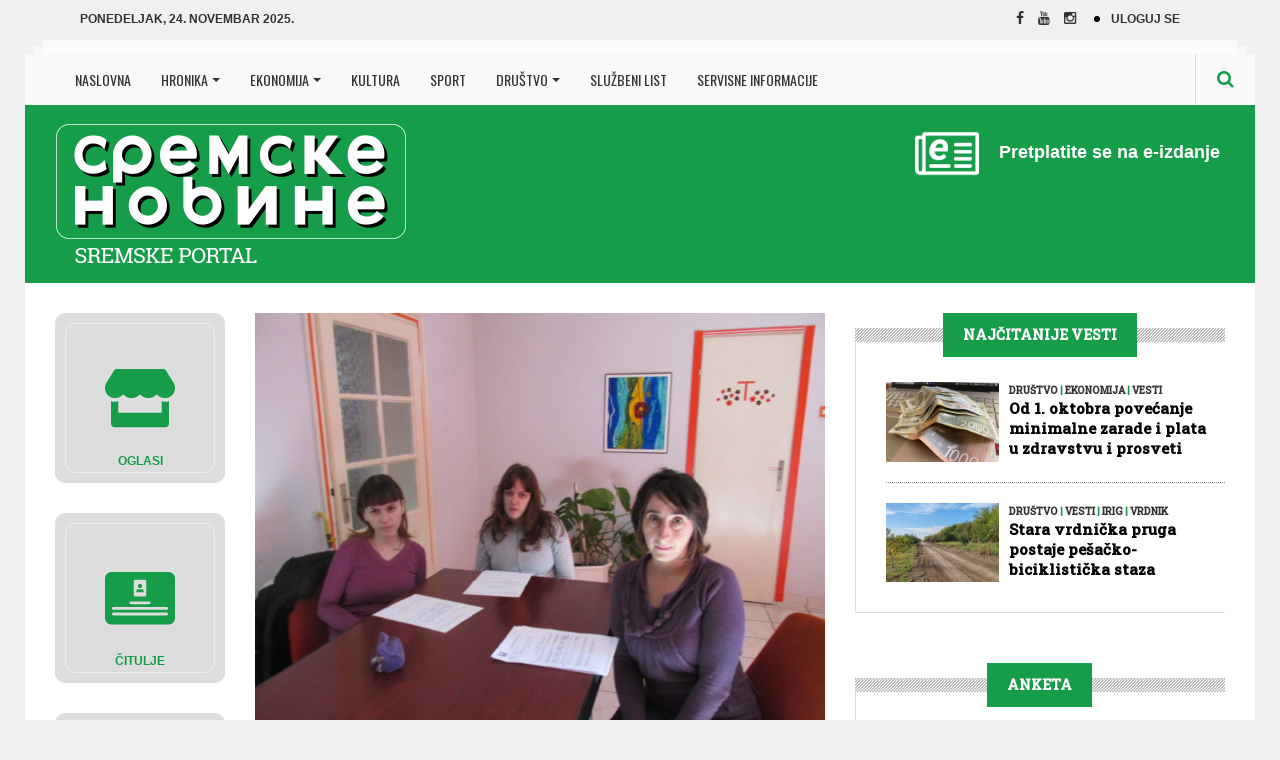

--- FILE ---
content_type: text/css
request_url: https://www.sremskenovine.co.rs/wp-content/themes/sremskenovine/static/css/main.2fdc55e1.css
body_size: 130
content:
.ReadmeButton{background:#fff;border:1px solid #159d49;border-radius:4px;color:#159d49;display:inline-block;font-size:15px;line-height:20px;padding:5px 10px;text-align:center;&:hover{background-color:#159d490d;cursor:pointer}}.ReadMeLoader{--c:no-repeat linear-gradient(#159d49 0 0);animation:loader 1s linear infinite;aspect-ratio:1;background:var(--c) 0 50%,var(--c) 50% 50%,var(--c) 100% 50%;background-size:20% 100%;width:32px}@keyframes loader{0%{background-size:20% 100%,20% 100%,20% 100%}33%{background-size:20% 10%,20% 100%,20% 100%}50%{background-size:20% 100%,20% 10%,20% 100%}66%{background-size:20% 100%,20% 100%,20% 10%}to{background-size:20% 100%,20% 100%,20% 100%}}.ReadMeError{border:1px solid #d63638;border-right:6px;color:#d63638;padding:4px 12px}
/*# sourceMappingURL=main.2fdc55e1.css.map*/

--- FILE ---
content_type: text/css
request_url: https://www.sremskenovine.co.rs/wp-content/themes/sremskenovine/sremskenovine.css
body_size: 13879
content:
/* line 2, scss/_sidebar.scss */
.sidebar .pn-info {
  line-height: 14px;
  margin-left: 120px; }
  /* line 6, scss/_sidebar.scss */
  .sidebar .pn-info h4 {
    font-size: 15px;
    line-height: 20px;
    margin: 0; }
    /* line 11, scss/_sidebar.scss */
    .sidebar .pn-info h4 a {
      color: #000; }
      /* line 14, scss/_sidebar.scss */
      .sidebar .pn-info h4 a:hover {
        color: #159d49; }
  /* line 20, scss/_sidebar.scss */
  .sidebar .pn-info span {
    color: #159d49;
    font-family: 'Roboto Slab', serif;
    font-size: 10px;
    font-weight: bold;
    margin: 0;
    text-transform: uppercase; }

/* line 31, scss/_sidebar.scss */
.sidebar .p-news .sw-inner {
  padding-top: 20px; }

/* line 36, scss/_sidebar.scss */
.sidebar .p-news ul li {
  border-bottom: 1px dotted #7f7f7f;
  display: table;
  margin: 0;
  padding: 20px 0;
  width: 100%; }
  /* line 43, scss/_sidebar.scss */
  .sidebar .p-news ul li:last-child {
    border-bottom: none;
    padding-bottom: 0; }
  /* line 48, scss/_sidebar.scss */
  .sidebar .p-news ul li a {
    overflow: hidden; }
    /* line 50, scss/_sidebar.scss */
    .sidebar .p-news ul li a img {
      float: left;
      -webkit-transition: -webkit-transform .2s;
      transition: -webkit-transform .2s;
      transition: transform .2s;
      transition: transform .2s, -webkit-transform .2s;
      width: 110px; }
      /* line 55, scss/_sidebar.scss */
      .sidebar .p-news ul li a img:hover {
        -webkit-transform: scale(1.1);
                transform: scale(1.1); }

/* line 63, scss/_sidebar.scss */
.sidebar .p-news .najcitanija-vest {
  border-bottom: 1px dotted #7f7f7f;
  margin: 0;
  padding: 20px 0; }
  /* line 68, scss/_sidebar.scss */
  .sidebar .p-news .najcitanija-vest:last-child {
    border-bottom: none;
    padding-bottom: 0; }
  /* line 73, scss/_sidebar.scss */
  .sidebar .p-news .najcitanija-vest .slika-vesti {
    overflow: hidden;
    padding: 0; }
    /* line 78, scss/_sidebar.scss */
    .sidebar .p-news .najcitanija-vest .slika-vesti a img {
      -webkit-transition: all 1s ease;
      transition: all 1s ease;
      width: 100%; }
      /* line 82, scss/_sidebar.scss */
      .sidebar .p-news .najcitanija-vest .slika-vesti a img:hover {
        -webkit-transform: scale(1.1);
                transform: scale(1.1); }
  /* line 90, scss/_sidebar.scss */
  .sidebar .p-news .najcitanija-vest .kategorije-i-naslov-vesti {
    margin: 0;
    padding-left: 10px; }
    @media all and (max-width: 991px) {
      /* line 90, scss/_sidebar.scss */
      .sidebar .p-news .najcitanija-vest .kategorije-i-naslov-vesti {
        padding-left: 0;
        padding-right: 10px; }
        /* line 98, scss/_sidebar.scss */
        .sidebar .p-news .najcitanija-vest .kategorije-i-naslov-vesti span {
          display: inline-block;
          padding-bottom: 5px;
          padding-top: 10px; } }

/* line 109, scss/_sidebar.scss */
.sidebar .widget .left-sidebar-widget-picture {
  margin: 30px 0;
  position: relative;
  overflow: hidden; }
  /* line 115, scss/_sidebar.scss */
  .sidebar .widget .left-sidebar-widget-picture a img {
    width: 100%;
    -webkit-transition: all 1s ease;
    transition: all 1s ease; }
    /* line 119, scss/_sidebar.scss */
    .sidebar .widget .left-sidebar-widget-picture a img:hover {
      -webkit-transform: scale(1.1);
              transform: scale(1.1);
      opacity: 0.7; }

/* line 128, scss/_sidebar.scss */
.sidebar .widget .left-sidebar-widget-title {
  bottom: 7px;
  color: #159d49;
  font-size: 12px;
  font-weight: bold;
  position: absolute;
  left: 5px;
  right: 5px;
  text-align: center;
  text-transform: uppercase;
  z-index: 20; }
  @media all and (min-width: 1200px) {
    /* line 128, scss/_sidebar.scss */
    .sidebar .widget .left-sidebar-widget-title {
      bottom: 13px; } }
  @media all and (min-width: 768px) and (max-width: 1199px) {
    /* line 128, scss/_sidebar.scss */
    .sidebar .widget .left-sidebar-widget-title {
      bottom: 9px; } }
  @media all and (min-width: 560px) and (max-width: 767px) {
    /* line 128, scss/_sidebar.scss */
    .sidebar .widget .left-sidebar-widget-title {
      bottom: 20px; } }
  /* line 152, scss/_sidebar.scss */
  .sidebar .widget .left-sidebar-widget-title:hover {
    text-decoration: underline; }

/* line 158, scss/_sidebar.scss */
.sidebar .side-widget {
  margin-bottom: 30px; }
  /* line 161, scss/_sidebar.scss */
  .sidebar .side-widget:first-child {
    margin-top: 30px; }
    /* line 164, scss/_sidebar.scss */
    .sidebar .side-widget:first-child #wp-forecastA + div {
      display: none; }
  /* line 169, scss/_sidebar.scss */
  .sidebar .side-widget.wp_forecast_widget {
    margin-bottom: 0; }
  /* line 173, scss/_sidebar.scss */
  .sidebar .side-widget h5 {
    background: url(img/sep.png) repeat-x center;
    margin: 15px 0 30px; }
    /* line 177, scss/_sidebar.scss */
    .sidebar .side-widget h5 span {
      background: #159d49;
      color: #fff;
      display: table;
      font-family: 'Roboto Slab', serif;
      font-size: 14px;
      font-weight: bold;
      height: 38px;
      line-height: 24px;
      margin: 0 auto;
      padding: 10px 20px;
      text-align: center;
      text-transform: uppercase; }

/* line 196, scss/_sidebar.scss */
.sidebar .sidebar-titles h5 span {
  background: #159d49; }

/* line 204, scss/_sidebar.scss */
.sidebar .sw-video h5 span {
  background: #159d49; }
  /* line 206, scss/_sidebar.scss */
  .sidebar .sw-video h5 span a {
    color: #FFF; }
    /* line 209, scss/_sidebar.scss */
    .sidebar .sw-video h5 span a:hover {
      text-decoration: underline; }

/* line 217, scss/_sidebar.scss */
.sidebar .sw-video ul li {
  border-bottom: 1px dotted #7f7f7f;
  display: table;
  margin: 0;
  padding: 15px 0 20px 30px;
  position: relative;
  width: 100%; }
  /* line 225, scss/_sidebar.scss */
  .sidebar .sw-video ul li:last-child {
    border-bottom: none;
    padding-bottom: 0; }
  /* line 234, scss/_sidebar.scss */
  .sidebar .sw-video ul li span {
    color: #159d49;
    font-family: 'Roboto Slab', serif;
    font-size: 10px;
    font-weight: bold;
    margin: 0;
    text-transform: uppercase; }
  /* line 243, scss/_sidebar.scss */
  .sidebar .sw-video ul li h4 {
    color: #000000;
    font-size: 15px;
    font-weight: bold;
    line-height: 20px;
    margin: 0; }
  /* line 251, scss/_sidebar.scss */
  .sidebar .sw-video ul li i {
    color: #f50044;
    font-size: 16px;
    left: 0;
    position: absolute;
    top: 38px; }

/* line 260, scss/_sidebar.scss */
.sidebar .sw-video ul li {
  display: block;
  padding-left: 0; }

/* line 266, scss/_sidebar.scss */
.sidebar .sw-video .sw-inner {
  line-height: 14px; }

/* line 271, scss/_sidebar.scss */
.sidebar .swc-thumb {
  position: relative;
  overflow: hidden;
  margin-bottom: 10px; }
  /* line 277, scss/_sidebar.scss */
  .sidebar .swc-thumb a img {
    width: 100%;
    -webkit-transition: all 1s ease;
    transition: all 1s ease; }
    /* line 281, scss/_sidebar.scss */
    .sidebar .swc-thumb a img:hover {
      -webkit-transform: scale(1.1);
              transform: scale(1.1); }
  /* line 287, scss/_sidebar.scss */
  .sidebar .swc-thumb:after {
    background: -webkit-gradient(linear, left top, left bottom, from(rgba(0, 0, 0, 0)), to(rgba(0, 0, 0, 0.65)));
    background: linear-gradient(to bottom, rgba(0, 0, 0, 0) 0%, rgba(0, 0, 0, 0.65) 100%);
    content: "";
    height: 100%;
    left: 0;
    pointer-events: none;
    position: absolute;
    right: 0;
    bottom: -30%;
    -webkit-transition: .4s;
    transition: .4s;
    width: 100%;
    z-index: 11; }
  /* line 302, scss/_sidebar.scss */
  .sidebar .swc-thumb:before {
    background: url(img/play.png) no-repeat;
    bottom: 18px;
    content: "";
    height: 37px;
    pointer-events: none;
    position: absolute;
    right: 20px;
    width: 38px;
    z-index: 12; }

/* line 315, scss/_sidebar.scss */
.sidebar .sw-inner {
  border-bottom: 1px solid #dddddd;
  border-left: 1px solid #dddddd;
  margin-top: -45px;
  padding: 25px 0 30px 30px; }

/* line 324, scss/_sidebar.scss */
.sidebar .widget_polls-widget .wp-polls p {
  color: #333;
  text-align: left;
  font-size: 24px;
  font-style: italic;
  font-weight: bold;
  line-height: 30px;
  margin: 15px 0 23px; }

/* line 340, scss/_sidebar.scss */
.sidebar .wp-polls .wp-polls-form .wp-polls ul li {
  background-position: 0 0;
  background-repeat: no-repeat;
  color: #333;
  display: inline-block;
  font-family: Arial, sans-serif;
  font-weight: normal;
  font-size: 14px;
  height: 15px;
  line-height: 15px;
  padding-left: 30px;
  vertical-align: middle; }

/* line 358, scss/_sidebar.scss */
.sidebar .dual-btns {
  margin-top: 20px; }
  @media all and (min-width: 992px) and (max-width: 1199px) {
    /* line 358, scss/_sidebar.scss */
    .sidebar .dual-btns {
      text-align: center;
      min-width: 120px; } }
  /* line 366, scss/_sidebar.scss */
  .sidebar .dual-btns a {
    background: #159d49;
    color: #fff;
    display: inline-block;
    font-weight: bold;
    height: 40px;
    line-height: 40px;
    margin-right: 10px;
    padding: 0 25px;
    text-transform: uppercase; }
    /* line 377, scss/_sidebar.scss */
    .sidebar .dual-btns a:nth-child(2) {
      background: #2c3e50; }
    /* line 381, scss/_sidebar.scss */
    .sidebar .dual-btns a:hover {
      background: #159d49; }
    @media all and (min-width: 768px) and (max-width: 1199px) {
      /* line 366, scss/_sidebar.scss */
      .sidebar .dual-btns a {
        margin-bottom: 10px;
        min-width: 135px; } }

/* line 395, scss/_sidebar.scss */
.sidebar .wp_forecast_widget.side-widget h5 {
  margin-bottom: 10px; }

/* line 402, scss/_sidebar.scss */
.sidebar #custom_html-2 h3 {
  text-align: right;
  margin-right: 15px; }

/* line 409, scss/_sidebar.scss */
.wp-polls ul li,
.wp-polls-ul li,
.wp-polls-ans ul li {
  color: #333333;
  font-family: Arial, sans-serif;
  font-size: 14px;
  font-weight: normal;
  vertical-align: middle; }

/* line 419, scss/_sidebar.scss */
div.wp-forecast {
  float: none;
  margin-top: 0; }
  /* line 423, scss/_sidebar.scss */
  div.wp-forecast div.wp-forecast-curr-block {
    float: none; }
    /* line 426, scss/_sidebar.scss */
    div.wp-forecast div.wp-forecast-curr-block .wp-forecast-curr-left {
      float: none; }
    /* line 430, scss/_sidebar.scss */
    div.wp-forecast div.wp-forecast-curr-block .wp-forecast-curr-right {
      float: none;
      text-align: center; }

/* line 438, scss/_sidebar.scss */
.small-news h5,
.category-widget h4,
.featured-news2 h5 {
  background: url("img/sep.png") repeat-x center;
  margin: 0 0 30px; }

/* line 446, scss/_sidebar.scss */
.category-widget h4 {
  background: url("img/sep.png") repeat-x center;
  margin: 20px 0 24px;
  position: relative; }
  /* line 451, scss/_sidebar.scss */
  .category-widget h4 span {
    background: #159d49;
    margin: 0;
    font-size: 16px;
    padding: 0 24px; }
    /* line 457, scss/_sidebar.scss */
    .category-widget h4 span a {
      color: #fff; }
      /* line 460, scss/_sidebar.scss */
      .category-widget h4 span a:hover {
        text-decoration: underline; }

/* line 468, scss/_sidebar.scss */
.small-news h5 span,
.category-widget h4 span,
.featured-news2 h5 span {
  background: #333333;
  color: #fff;
  display: table;
  font-family: 'Roboto Slab', serif;
  font-size: 15px;
  font-weight: bold;
  height: 40px;
  line-height: 40px;
  margin: 0 auto;
  padding: 0 30px;
  position: relative;
  text-align: center;
  text-transform: uppercase; }

/* line 486, scss/_sidebar.scss */
.category-widget-picture {
  cursor: pointer;
  overflow: hidden;
  position: relative; }
  /* line 491, scss/_sidebar.scss */
  .category-widget-picture h3 {
    font-size: 22px; }
  /* line 495, scss/_sidebar.scss */
  .category-widget-picture p {
    color: #fff;
    font-size: 10px;
    font-weight: bold;
    margin: -5px 0 0;
    text-transform: uppercase; }
  /* line 503, scss/_sidebar.scss */
  .category-widget-picture:after {
    background: -webkit-gradient(linear, left bottom, left top, from(rgba(0, 0, 0, 0)), to(rgba(0, 0, 0, 0.5)));
    background: linear-gradient(to top, rgba(0, 0, 0, 0) 0%, rgba(0, 0, 0, 0.5) 100%);
    top: -30%;
    content: "";
    height: 100%;
    left: 0;
    pointer-events: none;
    position: absolute;
    right: 0;
    -webkit-transition: .4s;
    transition: .4s;
    width: 100%;
    z-index: 11; }
  /* line 518, scss/_sidebar.scss */
  .category-widget-picture a img {
    width: 100%;
    -webkit-transition: all 1s ease;
    transition: all 1s ease; }
    /* line 522, scss/_sidebar.scss */
    .category-widget-picture a img:hover {
      -webkit-transform: scale(1.1);
              transform: scale(1.1); }

/* line 529, scss/_sidebar.scss */
.category-widget-picture .bl-meta,
.category-widget-picture .big-news-details {
  z-index: 111; }

/* line 535, scss/_sidebar.scss */
.category-widget-details .category-widget-date {
  color: #999999;
  display: table;
  font-size: 10px;
  font-style: normal;
  font-weight: bold;
  margin-bottom: 10px;
  text-transform: uppercase; }

/* line 545, scss/_sidebar.scss */
.category-widget-details h5 {
  font-size: 22px;
  line-height: 26px; }
  /* line 548, scss/_sidebar.scss */
  .category-widget-details h5 a {
    color: #333; }
    /* line 551, scss/_sidebar.scss */
    .category-widget-details h5 a:hover {
      color: #159d49; }

/* line 557, scss/_sidebar.scss */
.category-widget-details p {
  color: #333;
  line-height: 20px;
  font-size: 14px; }

/* line 564, scss/_sidebar.scss */
.space40 {
  margin-bottom: 40px; }

/* line 568, scss/_sidebar.scss */
.category-widget-read-more {
  text-align: right;
  padding-right: 10px; }
  /* line 571, scss/_sidebar.scss */
  .category-widget-read-more a {
    color: #159d49; }
    /* line 574, scss/_sidebar.scss */
    .category-widget-read-more a:hover {
      text-decoration: underline; }

@media only screen and (min-width: 768px) and (max-width: 991px) {
  /* line 581, scss/_sidebar.scss */
  .category-widget-read-more {
    font-size: 14px; } }

/* line 587, scss/_sidebar.scss */
.left-sidebar-widget.banner {
  margin-bottom: 40px;
  margin-top: 33px; }
  /* line 591, scss/_sidebar.scss */
  .left-sidebar-widget.banner img {
    border: 10px solid #e5e5e5; }

@media only screen and (min-width: 768px) {
  /* line 600, scss/_sidebar.scss */
  div.wp-forecast-curr-head,
  div.wp-forecast-curr-head > div:first-child {
    font-size: 13px; } }

@media only screen and (max-width: 767px) {
  /* line 609, scss/_sidebar.scss */
  .b1-aside .sidebar .widget {
    display: inline-block;
    margin-bottom: 10px;
    margin-top: 10px;
    padding-left: 0;
    padding-right: 15px;
    width: 50%; }
    /* line 617, scss/_sidebar.scss */
    .b1-aside .sidebar .widget .left-sidebar-widget-picture {
      margin-bottom: 10px;
      margin-top: 10px; }
    /* line 622, scss/_sidebar.scss */
    .b1-aside .sidebar .widget.wp_forecast_widget {
      margin-bottom: 0;
      padding-left: 0;
      padding-right: 0;
      margin-top: 0;
      width: 100%; }
  /* line 634, scss/_sidebar.scss */
  .category-widget-details h5 {
    padding-top: 10px; } }

@media only screen and (min-width: 768px) and (max-width: 991px) {
  /* line 646, scss/_sidebar.scss */
  .sidebar .p-news .sw-inner ul li img {
    float: none;
    width: 100%; }
  /* line 653, scss/_sidebar.scss */
  .sidebar .p-news .sw-inner .pn-info {
    margin-left: 0; }
    /* line 656, scss/_sidebar.scss */
    .sidebar .p-news .sw-inner .pn-info span {
      padding-top: 10px; }
  /* line 666, scss/_sidebar.scss */
  .sidebar .widget_polls-widget .wp-polls .sw-inner p {
    font-size: 18px;
    line-height: 24px; }
  /* line 676, scss/_sidebar.scss */
  .category-widget .big-news-comments {
    left: 10px;
    top: 5px; }
  /* line 683, scss/_sidebar.scss */
  .category-widget-details h5 {
    font-size: 20px;
    line-height: 20px; }
  /* line 688, scss/_sidebar.scss */
  .category-widget-details p {
    font-size: 12px; } }

/* line 699, scss/_sidebar.scss */
#sidebar-right .side-widget h5,
#sidebar-desni .side-widget h5,
#sidebar-vest-desni .side-widget h5,
#sidebar-stranica-desni .side-widget h5 {
  margin-top: 50px; }

/* line 704, scss/_sidebar.scss */
#sidebar-right .side-widget:first-child h5,
#sidebar-desni .side-widget:first-child h5,
#sidebar-vest-desni .side-widget:first-child h5,
#sidebar-stranica-desni .side-widget:first-child h5 {
  margin-top: 30px; }

/* line 711, scss/_sidebar.scss */
#sidebar-right .widget .left-sidebar-widget-picture,
#sidebar-desni .widget .left-sidebar-widget-picture,
#sidebar-vest-desni .widget .left-sidebar-widget-picture,
#sidebar-stranica-desni .widget .left-sidebar-widget-picture {
  margin-top: 40px; }

/* line 1, scss/_single-vest.scss */
.single-post-video {
  margin-top: 30px;
  overflow: hidden;
  padding-top: 56.25%;
  position: relative;
  width: 100%; }
  /* line 8, scss/_single-vest.scss */
  .single-post-video iframe {
    bottom: 0;
    height: 100%;
    left: 0;
    position: absolute;
    right: 0;
    top: 0;
    width: 100%; }

/* line 19, scss/_single-vest.scss */
.single-post-categories-and-comments {
  border-bottom: 1px solid #414141;
  display: table;
  font-family: 'Oswald', sans-serif;
  padding-top: 10px;
  position: relative;
  text-transform: uppercase;
  width: 100%; }
  @media all and (min-width: 769px) and (max-width: 991px) {
    /* line 19, scss/_single-vest.scss */
    .single-post-categories-and-comments {
      font-size: 14px; } }

/* line 33, scss/_single-vest.scss */
.single-post-number-of-comments {
  position: absolute;
  right: 0;
  top: 10px; }

/* line 39, scss/_single-vest.scss */
.single-post-image {
  padding-top: 30px; }

/* line 43, scss/_single-vest.scss */
.single-post-categories {
  padding-right: 120px; }

/* line 49, scss/_single-vest.scss */
.single-post-content p, .single-post-content span {
  color: #333333;
  font-size: 14px;
  line-height: 22px; }

/* line 55, scss/_single-vest.scss */
.single-post-content .single-post-copyright-box {
  margin: 16px 0;
  padding: 15px;
  font-size: 12px;
  line-height: 19px;
  background-color: #eeeeee; }

/* line 64, scss/_single-vest.scss */
.single-post-views {
  border-bottom: 1px dotted #7f7f7f;
  color: #777;
  font-family: 'Oswald', sans-serif;
  padding-bottom: 5px;
  text-transform: uppercase; }

/* line 86, scss/_single-vest.scss */
.single-post-body,
.single-post-categories-and-comments,
.single-post-content,
.single-post-comments {
  color: #333333; }

/* line 93, scss/_single-vest.scss */
.single-post-title {
  color: #159d49;
  font-size: 32px;
  font-weight: bold;
  line-height: 36px;
  margin: 15px 0 10px; }
  @media all and (min-width: 768px) and (max-width: 991px) {
    /* line 93, scss/_single-vest.scss */
    .single-post-title {
      font-size: 25px;
      line-height: 32px; } }
  @media all and (max-width: 767px) {
    /* line 93, scss/_single-vest.scss */
    .single-post-title {
      font-size: 32px; } }

/* line 111, scss/_single-vest.scss */
em {
  display: block;
  margin-bottom: 15px; }

/* line 116, scss/_single-vest.scss */
.single-post-comments {
  background: #fff;
  border: 1px solid #ddd;
  display: block;
  overflow: hidden;
  margin: 30px auto;
  min-height: 300px;
  width: 100%; }
  /* line 125, scss/_single-vest.scss */
  .single-post-comments #comments {
    border-bottom: 1px solid #ddd;
    color: #159d49;
    display: block;
    font-size: 15px;
    font-weight: bold;
    overflow: hidden;
    padding: 25px 30px;
    text-align: center;
    text-decoration: none;
    text-transform: uppercase; }
  /* line 137, scss/_single-vest.scss */
  .single-post-comments .commentlist {
    margin-bottom: 30px;
    padding-left: 0; }
    /* line 142, scss/_single-vest.scss */
    .single-post-comments .commentlist .comment .comment-body {
      border-bottom: 1px solid #ddd;
      padding: 30px;
      position: relative;
      overflow: hidden; }
      /* line 148, scss/_single-vest.scss */
      .single-post-comments .commentlist .comment .comment-body .comment-author img.avatar {
        border-radius: 50%;
        float: left;
        position: relative;
        width: 80px;
        z-index: 222; }
      /* line 156, scss/_single-vest.scss */
      .single-post-comments .commentlist .comment .comment-body .comment-author .fn {
        color: #333;
        font-size: 14px;
        margin: 0 0 5px;
        padding-left: 20px;
        position: relative;
        text-transform: uppercase; }
      /* line 165, scss/_single-vest.scss */
      .single-post-comments .commentlist .comment .comment-body .comment-author .says {
        font-size: 14px;
        padding-right: 25px;
        text-transform: lowercase; }
        @media all and (max-width: 640px) {
          /* line 165, scss/_single-vest.scss */
          .single-post-comments .commentlist .comment .comment-body .comment-author .says {
            padding-right: 5px; } }
      /* line 176, scss/_single-vest.scss */
      .single-post-comments .commentlist .comment .comment-body .comment-awaiting-moderation {
        padding-right: 15px;
        padding-left: 30px; }
      /* line 182, scss/_single-vest.scss */
      .single-post-comments .commentlist .comment .comment-body .comment-meta a {
        color: #999999;
        font-size: 12px;
        font-weight: bold;
        margin: 0 0 5px;
        padding-left: 20px;
        text-transform: uppercase; }
      /* line 191, scss/_single-vest.scss */
      .single-post-comments .commentlist .comment .comment-body p {
        font-size: 14px;
        margin: 0 0 20px 100px; }
      /* line 196, scss/_single-vest.scss */
      .single-post-comments .commentlist .comment .comment-body .reply {
        font-family: 'Roboto Slab', serif;
        font-style: italic;
        position: absolute;
        right: 30px;
        top: 30px; }
        @media all and (max-width: 640px) {
          /* line 196, scss/_single-vest.scss */
          .single-post-comments .commentlist .comment .comment-body .reply {
            top: 10px; } }
        /* line 207, scss/_single-vest.scss */
        .single-post-comments .commentlist .comment .comment-body .reply a {
          color: #159d49; }
          /* line 210, scss/_single-vest.scss */
          .single-post-comments .commentlist .comment .comment-body .reply a:hover {
            text-decoration: underline; }
    /* line 219, scss/_single-vest.scss */
    .single-post-comments .commentlist .comment .children .comment .comment-body {
      display: block;
      padding: 30px; }
    /* line 224, scss/_single-vest.scss */
    .single-post-comments .commentlist .comment .children .comment img.avatar {
      float: right !important;
      vertical-align: middle; }
    /* line 229, scss/_single-vest.scss */
    .single-post-comments .commentlist .comment .children .comment .comment-author {
      text-align: right; }
    /* line 232, scss/_single-vest.scss */
    .single-post-comments .commentlist .comment .children .comment .comment-meta {
      text-align: right; }
      /* line 234, scss/_single-vest.scss */
      .single-post-comments .commentlist .comment .children .comment .comment-meta a {
        padding-right: 25px; }
    /* line 239, scss/_single-vest.scss */
    .single-post-comments .commentlist .comment .children .comment .reply {
      left: 130px; }
    /* line 244, scss/_single-vest.scss */
    .single-post-comments .commentlist .comment .children .comment .comment-body p {
      margin-left: 100px;
      margin-right: 100px;
      text-align: right; }
      @media all and (max-width: 490px) {
        /* line 244, scss/_single-vest.scss */
        .single-post-comments .commentlist .comment .children .comment .comment-body p {
          margin-left: 0; } }
  /* line 259, scss/_single-vest.scss */
  .single-post-comments .comment-respond {
    padding: 30px; }
    @media all and (max-width: 767px) {
      /* line 259, scss/_single-vest.scss */
      .single-post-comments .comment-respond {
        padding-right: 20px; } }
    /* line 267, scss/_single-vest.scss */
    .single-post-comments .comment-respond .comment-form .comment-notes {
      color: #333333;
      font-size: 14px;
      line-height: 22px; }
      /* line 272, scss/_single-vest.scss */
      .single-post-comments .comment-respond .comment-form .comment-notes .required {
        color: #CA1B1B;
        content: " *";
        font-size: 19px;
        font-weight: 700; }
    /* line 280, scss/_single-vest.scss */
    .single-post-comments .comment-respond .comment-form label {
      color: #333;
      display: block;
      font-family: Arial, sans-serif;
      font-size: 14px;
      font-weight: normal; }
      /* line 287, scss/_single-vest.scss */
      .single-post-comments .comment-respond .comment-form label .required {
        color: #CA1B1B;
        content: " *";
        font-size: 19px;
        font-weight: 700; }
    /* line 295, scss/_single-vest.scss */
    .single-post-comments .comment-respond .comment-form input {
      background-color: #fff;
      border: solid 1px #ddd;
      height: 35px;
      margin-bottom: 4px;
      padding: 5px 15px;
      width: 286px; }
      @media all and (max-width: 575px) {
        /* line 295, scss/_single-vest.scss */
        .single-post-comments .comment-respond .comment-form input {
          width: 200px; } }
      /* line 308, scss/_single-vest.scss */
      .single-post-comments .comment-respond .comment-form input:focus {
        outline-color: #159d49; }
    /* line 313, scss/_single-vest.scss */
    .single-post-comments .comment-respond .comment-form .comment-form-cookies-consent {
      display: none; }
    /* line 318, scss/_single-vest.scss */
    .single-post-comments .comment-respond .comment-form .comment-form-comment textarea {
      background-color: #fff;
      border: solid 1px #ddd;
      height: 207px;
      margin-bottom: 10px;
      padding: 5px 15px;
      width: 446px; }
      @media all and (max-width: 575px) {
        /* line 318, scss/_single-vest.scss */
        .single-post-comments .comment-respond .comment-form .comment-form-comment textarea {
          width: 350px; } }
      @media all and (max-width: 450px) {
        /* line 318, scss/_single-vest.scss */
        .single-post-comments .comment-respond .comment-form .comment-form-comment textarea {
          width: 270px; } }
      @media all and (max-width: 449px) {
        /* line 318, scss/_single-vest.scss */
        .single-post-comments .comment-respond .comment-form .comment-form-comment textarea {
          width: 240px;
          height: 140px; } }
      /* line 339, scss/_single-vest.scss */
      .single-post-comments .comment-respond .comment-form .comment-form-comment textarea:focus {
        outline-color: #159d49; }
    /* line 345, scss/_single-vest.scss */
    .single-post-comments .comment-respond .comment-form .submit {
      background: #159d49;
      border: 1px solid #159d49;
      color: #FFF;
      display: table;
      font-size: 14px;
      font-weight: bold;
      height: 38px;
      line-height: 38px;
      margin: 0;
      padding: 0 25px;
      text-align: center;
      text-transform: uppercase;
      -webkit-transition: .4s;
      transition: .4s; }
      /* line 360, scss/_single-vest.scss */
      .single-post-comments .comment-respond .comment-form .submit:hover:not([disabled]) {
        background: #FFF;
        border: 1px solid #159d49;
        color: #159d49; }
      /* line 366, scss/_single-vest.scss */
      .single-post-comments .comment-respond .comment-form .submit:disabled {
        opacity: 0.65; }

/* line 374, scss/_single-vest.scss */
.none-comments-text {
  font-size: 20px;
  margin-top: 30px; }

/* line 380, scss/_single-vest.scss */
.single-post .single-post-title, .page .single-post-title {
  margin-top: 30px; }

/* line 385, scss/_single-vest.scss */
.single-post .single-post-content a, .page .single-post-content a {
  color: #159d49; }
  /* line 388, scss/_single-vest.scss */
  .single-post .single-post-content a:hover, .page .single-post-content a:hover {
    text-decoration: underline; }

/* line 395, scss/_single-vest.scss */
.single-post-related {
  margin: 10px 0; }
  /* line 399, scss/_single-vest.scss */
  .single-post-related a h6 {
    color: #159d49;
    -webkit-transition: color .5s;
    transition: color .5s; }
  /* line 404, scss/_single-vest.scss */
  .single-post-related a:hover h6 {
    color: #333333; }

/* line 410, scss/_single-vest.scss */
.single-post-related-title {
  margin: 30px 0 15px; }

/* line 4, scss/_velika-vest.scss */
.block-right .big-news-details h3,
.all-categories-wrapper .big-news-details h3 {
  color: #fff;
  font-size: 30px;
  line-height: 30px;
  margin: 5px 0 15px;
  pointer-events: none; }
  @media all and (max-width: 520px) {
    /* line 4, scss/_velika-vest.scss */
    .block-right .big-news-details h3,
    .all-categories-wrapper .big-news-details h3 {
      font-size: 18px;
      line-height: 20px; } }
  /* line 16, scss/_velika-vest.scss */
  .block-right .big-news-details h3 a,
  .all-categories-wrapper .big-news-details h3 a {
    color: #fff;
    pointer-events: auto; }

/* line 24, scss/_velika-vest.scss */
.big-news-picture {
  margin: 30px 0;
  overflow: hidden;
  position: relative;
  pointer-events: none; }
  /* line 30, scss/_velika-vest.scss */
  .big-news-picture img {
    width: 100%; }
  /* line 35, scss/_velika-vest.scss */
  .big-news-picture a img {
    position: relative;
    -webkit-transition: all 1s ease;
    transition: all 1s ease;
    width: 100%;
    pointer-events: auto; }
    /* line 41, scss/_velika-vest.scss */
    .big-news-picture a img:hover {
      -webkit-transform: scale(1.1);
              transform: scale(1.1); }
  /* line 46, scss/_velika-vest.scss */
  .big-news-picture a .video-arhiva:before {
    content: "";
    background: url(img/play-big.png) no-repeat;
    width: 94px;
    height: 93px;
    left: 0;
    right: 0;
    top: 0;
    bottom: 0;
    position: absolute;
    margin: auto;
    z-index: 20; }

/* line 62, scss/_velika-vest.scss */
.big-news-comments {
  color: #fff;
  font-family: 'Oswald', sans-serif;
  left: 30px;
  position: absolute;
  text-transform: uppercase;
  top: 30px;
  z-index: 20; }
  /* line 71, scss/_velika-vest.scss */
  .big-news-comments span {
    display: table;
    font-size: 11px;
    margin-bottom: -12px;
    pointer-events: auto; }
    @media all and (max-width: 520px) {
      /* line 71, scss/_velika-vest.scss */
      .big-news-comments span {
        font-size: 9px; } }
    /* line 81, scss/_velika-vest.scss */
    .big-news-comments span a {
      color: #fff; }
    /* line 85, scss/_velika-vest.scss */
    .big-news-comments span i {
      font-size: 18px;
      margin-right: 7px; }

/* line 92, scss/_velika-vest.scss */
.big-news-details {
  bottom: 30px;
  color: #fff;
  left: 30px;
  padding-right: 45px;
  position: absolute;
  width: 100%;
  z-index: 777; }
  @media all and (max-width: 520px) {
    /* line 92, scss/_velika-vest.scss */
    .big-news-details {
      bottom: 20px;
      left: 24px; } }
  /* line 106, scss/_velika-vest.scss */
  .big-news-details span,
  .big-news-details span a {
    color: #fff;
    font-size: 12px;
    font-weight: bold;
    text-transform: uppercase;
    pointer-events: auto; }
    @media all and (max-width: 520px) {
      /* line 106, scss/_velika-vest.scss */
      .big-news-details span,
      .big-news-details span a {
        font-size: 9px; } }

/* line 120, scss/_velika-vest.scss */
.big-news-details span a:hover,
.big-news-details h3 a:hover,
.big-news-comments span a:hover {
  text-decoration: underline; }

/* line 126, scss/_velika-vest.scss */
.big-news-read-more {
  color: #fff;
  display: table;
  float: right;
  font-family: 'Roboto Slab', serif;
  font-size: 12px;
  font-style: italic;
  padding-right: 30px;
  text-align: right;
  pointer-events: auto; }
  @media all and (max-width: 520px) {
    /* line 126, scss/_velika-vest.scss */
    .big-news-read-more {
      padding-right: 10px; } }
  /* line 141, scss/_velika-vest.scss */
  .big-news-read-more i {
    margin-left: 10px;
    pointer-events: auto; }
  /* line 146, scss/_velika-vest.scss */
  .big-news-read-more:hover {
    color: #fff;
    text-decoration: underline; }

@media only screen and (min-width: 768px) and (max-width: 991px) {
  /* line 153, scss/_velika-vest.scss */
  .big-news-read-more {
    font-size: 10px;
    padding-bottom: 10px;
    padding-right: 10px; } }

/* line 160, scss/_velika-vest.scss */
.big-news-picture:after,
.small-news-picture:after,
.allcat-feed:before,
.category-widget-picture:before {
  background-color: rgba(0, 0, 0, 0.2);
  bottom: 0;
  content: "";
  height: 100%;
  left: 0;
  pointer-events: none;
  position: absolute;
  right: 0;
  -webkit-transition: .4s;
  transition: .4s;
  width: 100%;
  z-index: 11; }

/* line 178, scss/_velika-vest.scss */
.big-news-picture:after {
  background-color: rgba(0, 0, 0, 0.35); }

/* line 182, scss/_velika-vest.scss */
.category-widget-picture:before {
  background-color: rgba(0, 0, 0, 0.1); }

@media only screen and (min-width: 768px) and (max-width: 991px) {
  /* line 189, scss/_velika-vest.scss */
  .block-right .big-news-comments {
    left: 10px;
    top: 5px; }
  /* line 194, scss/_velika-vest.scss */
  .block-right .big-news-details {
    bottom: 0;
    line-height: 10px;
    left: 10px;
    padding: 5px 20px 5px 10px; }
    /* line 200, scss/_velika-vest.scss */
    .block-right .big-news-details h3 {
      font-size: 18px;
      line-height: 20px;
      margin: 5px 0 15px; }
    /* line 206, scss/_velika-vest.scss */
    .block-right .big-news-details span, .block-right .big-news-details span a {
      font-size: 10px;
      line-height: 10px; } }

/* line 1, scss/_mala-vest.scss */
.small-news-picture {
  overflow: hidden;
  pointer-events: none;
  position: relative; }
  /* line 6, scss/_mala-vest.scss */
  .small-news-picture:after {
    background: -webkit-gradient(linear, left bottom, left top, from(rgba(0, 0, 0, 0)), to(rgba(0, 0, 0, 0.65)));
    background: linear-gradient(to top, rgba(0, 0, 0, 0) 0%, rgba(0, 0, 0, 0.65) 100%);
    content: "";
    height: 100%;
    left: 0;
    pointer-events: none;
    position: absolute;
    right: 0;
    top: -30%;
    -webkit-transition: .4s;
    transition: .4s;
    width: 100%;
    z-index: 11; }
  /* line 21, scss/_mala-vest.scss */
  .small-news-picture a img {
    pointer-events: auto;
    -webkit-transition: all 1s ease;
    transition: all 1s ease;
    width: 100%; }
  /* line 28, scss/_mala-vest.scss */
  .small-news-picture a:hover img {
    -webkit-transform: scale(1.1);
            transform: scale(1.1); }
  /* line 47, scss/_mala-vest.scss */
  .small-news-picture a .video-arhiva:before {
    background: url(img/play.png) no-repeat;
    bottom: 18px;
    content: "";
    height: 37px;
    pointer-events: none;
    position: absolute;
    right: 20px;
    width: 38px;
    z-index: 20; }
  /* line 61, scss/_mala-vest.scss */
  .small-news-picture .small-news-details {
    color: #fff;
    font-size: 12px;
    font-weight: bold;
    left: 0;
    padding: 15px 35px 15px 15px;
    pointer-events: none;
    position: absolute;
    right: 0;
    text-transform: uppercase;
    top: 0;
    z-index: 20; }
    /* line 74, scss/_mala-vest.scss */
    .small-news-picture .small-news-details a {
      color: #fff;
      pointer-events: auto; }
      /* line 78, scss/_mala-vest.scss */
      .small-news-picture .small-news-details a:hover {
        text-decoration: underline; }
    /* line 83, scss/_mala-vest.scss */
    .small-news-picture .small-news-details span {
      position: absolute;
      right: 10px;
      top: 14px; }
      /* line 88, scss/_mala-vest.scss */
      .small-news-picture .small-news-details span i {
        font-size: 14px; }
      /* line 92, scss/_mala-vest.scss */
      .small-news-picture .small-news-details span:hover {
        text-decoration: underline; }

/* line 99, scss/_mala-vest.scss */
.small-news-element {
  margin-bottom: 30px; }
  /* line 102, scss/_mala-vest.scss */
  .small-news-element h4 {
    color: #333333;
    font-size: 22px;
    line-height: 26px;
    margin: 15px 0 5px; }
    /* line 108, scss/_mala-vest.scss */
    .small-news-element h4 a {
      color: #333333; }
      /* line 111, scss/_mala-vest.scss */
      .small-news-element h4 a:hover {
        color: #159d49; }
  /* line 117, scss/_mala-vest.scss */
  .small-news-element em {
    color: #999999;
    display: table;
    font-size: 10px;
    font-style: normal;
    font-weight: bold;
    margin-bottom: 10px;
    text-transform: uppercase; }
  /* line 127, scss/_mala-vest.scss */
  .small-news-element p {
    color: #333333;
    font-size: 14px;
    line-height: 20px;
    margin-bottom: 10px; }
  /* line 134, scss/_mala-vest.scss */
  .small-news-element .small-news-excerpt {
    margin-bottom: 10px; }
  /* line 138, scss/_mala-vest.scss */
  .small-news-element .small-news-read-more {
    text-align: right;
    margin-bottom: 30px; }
    /* line 141, scss/_mala-vest.scss */
    .small-news-element .small-news-read-more a {
      color: #159d49; }
      /* line 144, scss/_mala-vest.scss */
      .small-news-element .small-news-read-more a:hover {
        text-decoration: underline; }

/* line 151, scss/_mala-vest.scss */
.small-news-pagination {
  display: table;
  margin: 0 auto 60px; }
  /* line 157, scss/_mala-vest.scss */
  .small-news-pagination a.page-numbers:last-child {
    font-size: 14px;
    line-height: 40px; }
  /* line 162, scss/_mala-vest.scss */
  .small-news-pagination a.page-numbers:hover {
    background: #159d49;
    border-color: #159d49;
    color: #fff;
    text-decoration: none; }
  /* line 171, scss/_mala-vest.scss */
  .small-news-pagination a.prev.page-numbers, .small-news-pagination a.next.page-numbers {
    border: none;
    color: #159d49;
    float: left;
    font-family: 'Roboto Slab', serif;
    font-size: 16px;
    line-height: 45px;
    margin-right: 0;
    width: 80px; }
    /* line 181, scss/_mala-vest.scss */
    .small-news-pagination a.prev.page-numbers:hover, .small-news-pagination a.next.page-numbers:hover {
      background: none;
      text-decoration: underline; }
  /* line 191, scss/_mala-vest.scss */
  .small-news-pagination span.page-numbers.current {
    background: #159d49;
    border-color: #159d49;
    color: #fff; }
  /* line 199, scss/_mala-vest.scss */
  .small-news-pagination a, .small-news-pagination span {
    float: left;
    margin: 0 3px; }
    /* line 203, scss/_mala-vest.scss */
    .small-news-pagination a.page-numbers, .small-news-pagination span.page-numbers {
      -webkit-border-radius: 23px 22px 22px 23px/22px 22px 23px 23px;
      -moz-border-radius: 23px 22px 22px 23px/22px 22px 23px 23px;
      background-color: #fff;
      border: solid 1px #159d49;
      border-radius: 23px 22px 22px 23px/22px 22px 23px 23px;
      color: #333;
      display: table;
      font-family: 'Roboto Slab', serif;
      font-size: 16px;
      height: 40px;
      line-height: 36px;
      text-align: center;
      width: 40px; }

@media only screen and (min-width: 768px) and (max-width: 991px) {
  /* line 225, scss/_mala-vest.scss */
  .block-right .small-news-element h4 {
    font-size: 18px;
    line-height: 20px;
    margin: 15px 0 5px; }
  /* line 232, scss/_mala-vest.scss */
  .block-right .small-news-details {
    font-size: 10px; } }

/* line 2, scss/_pretplata-newsletter.scss */
.sw-subscribe .sw-inner {
  padding-top: 40px; }

/* line 7, scss/_pretplata-newsletter.scss */
#newsletter {
  margin-right: 10px;
  position: relative; }
  /* line 11, scss/_pretplata-newsletter.scss */
  #newsletter:before {
    background: #FFF;
    border: 1px solid #ddd;
    content: "";
    height: 100%;
    left: 3px;
    position: absolute;
    top: 3px;
    width: 100%;
    z-index: 99; }
  /* line 23, scss/_pretplata-newsletter.scss */
  #newsletter:after {
    background: #FFF;
    border: 1px solid #ddd;
    content: "";
    height: 100%;
    left: 6px;
    position: absolute;
    top: 6px;
    width: 100%;
    z-index: 77; }

/* line 37, scss/_pretplata-newsletter.scss */
.widget_mc4wp_form_widget .newsletter {
  background: #f4f4f4;
  border: 1px solid #ddd;
  padding: 20px;
  padding-bottom: 10px;
  position: relative;
  z-index: 888; }
  /* line 45, scss/_pretplata-newsletter.scss */
  .widget_mc4wp_form_widget .newsletter input {
    background-color: #fff;
    border: solid 1px #ddd;
    color: #333;
    font-size: 14px;
    height: 49px;
    padding: 5px 10px;
    width: 100%; }
    /* line 54, scss/_pretplata-newsletter.scss */
    .widget_mc4wp_form_widget .newsletter input:focus {
      outline-color: #159d49; }
  /* line 59, scss/_pretplata-newsletter.scss */
  .widget_mc4wp_form_widget .newsletter button {
    background: #159d49;
    border: 2px solid #159d49;
    color: #FFF;
    display: block;
    font-size: 15px;
    margin: 10px auto;
    padding: 5px 10px;
    text-align: center; }
    /* line 69, scss/_pretplata-newsletter.scss */
    .widget_mc4wp_form_widget .newsletter button:hover {
      background: #FFF;
      color: #159d49; }

/* line 77, scss/_pretplata-newsletter.scss */
.widget_mc4wp_form_widget .sws-inner {
  display: table;
  width: 100%; }
  /* line 81, scss/_pretplata-newsletter.scss */
  .widget_mc4wp_form_widget .sws-inner svg {
    float: left;
    margin: 0 20px;
    padding: 6px 6px 0;
    width: 120px; }
  /* line 88, scss/_pretplata-newsletter.scss */
  .widget_mc4wp_form_widget .sws-inner p {
    color: #333;
    font-family: 'Roboto Slab', serif;
    font-size: 14px;
    font-style: italic;
    padding: 15px 0 0; }

/* line 98, scss/_pretplata-newsletter.scss */
.widget_mc4wp_form_widget .mc4wp-response .mc4wp-alert {
  color: #159d49;
  padding: 5px 10px;
  font-size: 16px;
  font-style: italic;
  text-align: center; }

/* line 2, scss/_kategorija-vesti.scss */
.category-title-wrap {
  background: url("img/sep.png") repeat-x center;
  font-family: 'Roboto Slab', serif;
  margin-bottom: 30px;
  margin-top: 30px;
  text-align: center;
  width: 100%; }

/* line 11, scss/_kategorija-vesti.scss */
.category-title {
  background: #159d49;
  color: #fff;
  display: table;
  font-size: 26px;
  height: 38px;
  line-height: 24px;
  margin: 0 auto;
  padding: 10px 20px;
  text-align: center; }

/* line 23, scss/_kategorija-vesti.scss */
.big-news-category {
  padding-bottom: 30px; }
  /* line 26, scss/_kategorija-vesti.scss */
  .big-news-category .big-news-category-image {
    overflow: hidden; }
    /* line 29, scss/_kategorija-vesti.scss */
    .big-news-category .big-news-category-image a img {
      -webkit-transition: all 1s ease;
      transition: all 1s ease;
      width: 100%; }
      /* line 33, scss/_kategorija-vesti.scss */
      .big-news-category .big-news-category-image a img:hover {
        -webkit-transform: scale(1.1);
                transform: scale(1.1); }
  /* line 40, scss/_kategorija-vesti.scss */
  .big-news-category .big-news-category-title {
    margin-bottom: 15px;
    margin-top: 15px; }
    @media only screen and (min-width: 768px) and (max-width: 991px) {
      /* line 45, scss/_kategorija-vesti.scss */
      .big-news-category .big-news-category-title h3 {
        font-size: 20px;
        margin-bottom: 0; } }
  /* line 52, scss/_kategorija-vesti.scss */
  .big-news-category .big-news-category-comments {
    border-bottom: 1px solid #414141;
    color: #333;
    font-family: 'Oswald', sans-serif;
    padding-right: 130px;
    padding-top: 10px;
    position: relative;
    text-transform: uppercase; }
    /* line 63, scss/_kategorija-vesti.scss */
    .big-news-category .big-news-category-comments .comments {
      position: absolute;
      right: 0;
      top: 10px; }
  /* line 70, scss/_kategorija-vesti.scss */
  .big-news-category .big-news-category-excerpt {
    color: #333;
    margin-bottom: 10px;
    padding-top: 10px; }
    /* line 75, scss/_kategorija-vesti.scss */
    .big-news-category .big-news-category-excerpt p {
      margin-bottom: 10px; }
  /* line 80, scss/_kategorija-vesti.scss */
  .big-news-category .big-news-category-read-more {
    margin-bottom: 15px;
    text-align: right; }
    /* line 84, scss/_kategorija-vesti.scss */
    .big-news-category .big-news-category-read-more a {
      color: #159d49; }
      /* line 87, scss/_kategorija-vesti.scss */
      .big-news-category .big-news-category-read-more a:hover {
        text-decoration: underline; }

/* line 94, scss/_kategorija-vesti.scss */
.nedostupna-servis-kategorija {
  margin: 160px auto 200px; }

/* line 1, scss/_sve-kategorije.scss */
.all-categories {
  display: table;
  width: 100%; }
  /* line 5, scss/_sve-kategorije.scss */
  .all-categories h5 {
    background: url("img/sep.png") repeat-x center;
    margin: 20px 0 33px; }

/* line 11, scss/_sve-kategorije.scss */
.featured-image-margin {
  margin-top: 0;
  overflow: hidden;
  padding-bottom: 0; }
  /* line 17, scss/_sve-kategorije.scss */
  .featured-image-margin a .category-big-image {
    pointer-events: auto;
    -webkit-transition: all 1s ease;
    transition: all 1s ease;
    width: 100%; }
    /* line 22, scss/_sve-kategorije.scss */
    .featured-image-margin a .category-big-image:hover {
      -webkit-transform: scale(1.1);
              transform: scale(1.1); }

/* line 29, scss/_sve-kategorije.scss */
.all-categories h5 span,
.p-news-big h5 span {
  background: #333;
  color: #fff;
  display: table;
  font-family: 'Roboto Slab', serif;
  font-size: 16px;
  font-weight: 600;
  height: 41px;
  line-height: 41px;
  margin: 0 auto;
  padding: 0 20px;
  position: relative;
  text-align: center;
  text-transform: uppercase;
  z-index: 888; }

/* line 47, scss/_sve-kategorije.scss */
.allcat-feed {
  overflow: hidden;
  pointer-events: none;
  position: relative; }
  /* line 52, scss/_sve-kategorije.scss */
  .allcat-feed p a:hover,
  .allcat-feed h4 a:hover {
    text-decoration: underline; }
  /* line 57, scss/_sve-kategorije.scss */
  .allcat-feed:after {
    /* FF3.6+ */
    /* Chrome,Safari4+ */
    /* Chrome10+,Safari5.1+ */
    /* Opera 11.10+ */
    /* IE10+ */
    background: -webkit-gradient(linear, left top, left bottom, from(rgba(0, 0, 0, 0)), to(rgba(0, 0, 0, 0.8)));
    background: linear-gradient(to bottom, rgba(0, 0, 0, 0) 0%, rgba(0, 0, 0, 0.8) 100%);
    /* W3C */
    filter: progid:DXImageTransform.Microsoft.gradient( startColorstr='#00000000', endColorstr='#a6000000',GradientType=0 );
    /* IE6-9 */
    bottom: -45%;
    content: "";
    height: 100%;
    left: 0;
    position: absolute;
    right: 0;
    -webkit-transition: .4s;
    transition: .4s;
    width: 100%;
    z-index: 11; }
  /* line 83, scss/_sve-kategorije.scss */
  .allcat-feed h4 {
    bottom: 10px;
    color: #f8f8f8;
    font-size: 18px;
    font-weight: bold;
    left: 20px;
    max-height: 45px;
    padding-right: 20px;
    overflow-y: hidden;
    position: absolute;
    text-transform: none;
    z-index: 77; }
    /* line 96, scss/_sve-kategorije.scss */
    .allcat-feed h4 a {
      color: #fff;
      pointer-events: auto; }
  /* line 102, scss/_sve-kategorije.scss */
  .allcat-feed p {
    bottom: 65px;
    color: #f8f8f8;
    font-size: 10px;
    font-weight: bold;
    left: 20px;
    margin: 0;
    position: absolute;
    text-transform: uppercase;
    z-index: 77; }
    /* line 113, scss/_sve-kategorije.scss */
    .allcat-feed p a {
      color: #fff;
      pointer-events: auto; }
  /* line 119, scss/_sve-kategorije.scss */
  .allcat-feed:after {
    bottom: -30%;
    height: 100%;
    left: 0;
    position: absolute;
    right: 0;
    -webkit-transition: .4s;
    transition: .4s;
    width: 100%;
    z-index: 11; }
  /* line 131, scss/_sve-kategorije.scss */
  .allcat-feed a img {
    pointer-events: auto;
    -webkit-transition: all 1s ease;
    transition: all 1s ease;
    width: 100%; }
    /* line 136, scss/_sve-kategorije.scss */
    .allcat-feed a img:hover {
      -webkit-transform: scale(1.1);
              transform: scale(1.1); }

/* line 143, scss/_sve-kategorije.scss */
.all-categories-wrapper {
  background: url("img/pat1.png");
  display: table;
  margin-top: -46px;
  padding: 45px 30px 20px;
  position: relative;
  width: 100%;
  z-index: 0; }
  @media all and (max-width: 991px) {
    /* line 143, scss/_sve-kategorije.scss */
    .all-categories-wrapper {
      padding-left: 20px;
      padding-right: 20px; } }
  /* line 157, scss/_sve-kategorije.scss */
  .all-categories-wrapper .space30 {
    margin-bottom: 30px; }
  /* line 161, scss/_sve-kategorije.scss */
  .all-categories-wrapper .category-big-image {
    height: 337.78px; }
  @media only screen and (min-width: 768px) and (max-width: 991px) {
    /* line 166, scss/_sve-kategorije.scss */
    .all-categories-wrapper .category-big-image {
      height: calc(660px * (190 / 270)); } }
  @media all and (min-width: 992px) {
    /* line 172, scss/_sve-kategorije.scss */
    .all-categories-wrapper .category-big-image {
      height: calc(2 * 142.5px + 30px); } }
  @media only screen and (min-width: 1200px) {
    /* line 178, scss/_sve-kategorije.scss */
    .all-categories-wrapper .category-big-image {
      height: calc(2 * 175px + 30px); } }
  @media only screen and (min-width: 1280px) {
    /* line 184, scss/_sve-kategorije.scss */
    .all-categories-wrapper .category-big-image {
      height: calc(2 * 190px + 30px); } }

/* line 1, scss/_footer.scss */
.intesa-placanje {
  border-bottom: 4px solid #159d49;
  border-top: 4px solid #159d49;
  min-width: 320px;
  padding: 24px 0;
  width: 100%; }
  /* line 9, scss/_footer.scss */
  .intesa-placanje .sve-kartice img {
    height: 40px;
    width: auto; }
  /* line 19, scss/_footer.scss */
  .intesa-placanje .sve-kartice .grupe-kartica .intesa-logo {
    margin: auto; }
    @media all and (max-width: 575px) {
      /* line 19, scss/_footer.scss */
      .intesa-placanje .sve-kartice .grupe-kartica .intesa-logo {
        padding-bottom: 10px;
        padding-top: 10px; } }
  /* line 28, scss/_footer.scss */
  .intesa-placanje .sve-kartice .grupe-kartica .kartice-grupisane {
    padding-top: 7px; }
    /* line 31, scss/_footer.scss */
    .intesa-placanje .sve-kartice .grupe-kartica .kartice-grupisane img {
      height: 24px;
      width: 37px; }

/* line 40, scss/_footer.scss */
.copyright {
  padding-bottom: 10px;
  padding-top: 30px;
  text-align: center; }
  /* line 45, scss/_footer.scss */
  .copyright a {
    color: #159d49;
    text-decoration: underline; }
    /* line 49, scss/_footer.scss */
    .copyright a:hover {
      text-decoration: none; }

/* line 1, scss/_login-forma.scss */
.login-forma {
  background: #fff;
  border: 1px solid #dddddd;
  color: #333;
  font-size: 14px;
  margin-bottom: 100px;
  margin-top: 100px;
  padding: 55px 70px 100px 55px;
  width: 100%; }
  /* line 11, scss/_login-forma.scss */
  .login-forma h6 {
    color: #333;
    font-weight: bold;
    font-family: 'Roboto Slab', serif;
    font-size: 18px;
    margin: 0 0 22px;
    text-transform: uppercase; }
  /* line 23, scss/_login-forma.scss */
  .login-forma .login-username label,
  .login-forma .login-password label,
  .login-forma .login-remember label {
    color: #333;
    display: block;
    font-size: 14px;
    font-weight: normal; }
  /* line 30, scss/_login-forma.scss */
  .login-forma .login-username input,
  .login-forma .login-password input,
  .login-forma .login-remember input {
    background-color: #fff;
    border: solid 1px #ddd;
    box-shadow: inset 3px 4px 5px rgba(0, 0, 0, 0.03);
    height: 35px;
    margin-bottom: 4px;
    padding: 5px 15px;
    width: 100%;
    -moz-box-shadow: inset 3px 4px 5px rgba(0, 0, 0, 0.03);
    -webkit-box-shadow: inset 3px 4px 5px rgba(0, 0, 0, 0.03);
    outline-color: #159d49; }
  /* line 47, scss/_login-forma.scss */
  .login-forma .login-remember input[type=checkbox] {
    -webkit-box-shadow: none;
            box-shadow: none;
    margin-left: 0;
    margin-right: 11px;
    padding: 0;
    position: relative;
    top: 13px;
    width: 22px; }
  /* line 60, scss/_login-forma.scss */
  .login-forma .login-submit input {
    background: #159d49;
    border: 1px solid #159d49;
    color: #FFF;
    display: block;
    float: left;
    font-size: 14px;
    font-weight: bold;
    height: 38px;
    line-height: 38px;
    margin: 15px 0 0;
    padding: 0 10px;
    text-align: center;
    text-transform: uppercase;
    -webkit-transition: .4s;
    transition: .4s; }
    /* line 76, scss/_login-forma.scss */
    .login-forma .login-submit input:hover {
      background: #FFF;
      border: 1px solid #159d49;
      color: #159d49;
      -webkit-transition: .4s;
      transition: .4s; }
  /* line 85, scss/_login-forma.scss */
  .login-forma .pretplata-dugme {
    background: #FFF;
    border: 1px solid #159d49;
    color: #159d49;
    display: block;
    float: left;
    font-size: 14px;
    font-weight: bold;
    height: 38px;
    line-height: 38px;
    margin: 15px 0 0;
    padding: 0 10px;
    text-align: center;
    text-transform: uppercase;
    -webkit-transform: translateX(20px);
            transform: translateX(20px);
    -webkit-transition: .4s;
    transition: .4s; }
    /* line 107, scss/_login-forma.scss */
    .login-forma .pretplata-dugme:hover {
      background: #159d49;
      border: 1px solid #159d49;
      color: #FFF;
      -webkit-transition: .4s;
      transition: .4s; }

/* line 2, scss/_citulje.scss */
.citulje .citulje-obavestenje {
  border: 2px solid #333;
  background: #000;
  color: #FFF;
  font-size: 17px;
  min-height: 61px;
  margin-bottom: 30px;
  padding: 20px 10px;
  text-align: center; }

/* line 13, scss/_citulje.scss */
.citulje .citulje-title,
.citulje .citulje-podnaslov {
  background: #EEEEEE;
  color: #474846;
  font-size: 19px;
  font-weight: 400;
  line-height: 25px;
  margin-top: 18px;
  padding: 18px;
  text-align: center;
  text-transform: uppercase; }

/* line 26, scss/_citulje.scss */
.citulje .citulje-podnaslov {
  font-size: 16px;
  margin-top: 0; }

/* line 31, scss/_citulje.scss */
.citulje .citulje-izbor-velicine {
  margin-left: auto;
  margin-right: auto;
  padding-bottom: 18px; }
  /* line 37, scss/_citulje.scss */
  .citulje .citulje-izbor-velicine .citulja-element {
    padding-bottom: 40px;
    padding-left: 30px;
    padding-right: 30px; }
    /* line 42, scss/_citulje.scss */
    .citulje .citulje-izbor-velicine .citulja-element .link-preko-slike {
      background: #159d49;
      color: #FFF;
      display: none;
      left: 0;
      margin: auto;
      padding: 10px;
      pointer-events: none;
      position: absolute;
      right: 0;
      top: 30%;
      width: 180px; }
    /* line 56, scss/_citulje.scss */
    .citulje .citulje-izbor-velicine .citulja-element .citulja-slika {
      height: auto;
      width: 100%; }
      /* line 60, scss/_citulje.scss */
      .citulje .citulje-izbor-velicine .citulja-element .citulja-slika:hover {
        opacity: 0.5; }
        /* line 62, scss/_citulje.scss */
        .citulje .citulje-izbor-velicine .citulja-element .citulja-slika:hover ~ .link-preko-slike {
          display: block; }
    /* line 68, scss/_citulje.scss */
    .citulje .citulje-izbor-velicine .citulja-element .dugme-ispod-citulje {
      background: #159d49;
      border: 2px solid #159d49;
      color: #FFF;
      display: block;
      font-size: 15px;
      margin: 10px auto 30px auto;
      padding: 5px 10px;
      text-align: center; }
      /* line 78, scss/_citulje.scss */
      .citulje .citulje-izbor-velicine .citulja-element .dugme-ispod-citulje:hover {
        background: #FFF;
        color: #159d49; }
    /* line 84, scss/_citulje.scss */
    .citulje .citulje-izbor-velicine .citulja-element .citulje-naslov-velicina {
      font-weight: bold; }
    /* line 88, scss/_citulje.scss */
    .citulje .citulje-izbor-velicine .citulja-element .citulje-cena {
      font-size: 18px; }
      /* line 90, scss/_citulje.scss */
      .citulje .citulje-izbor-velicine .citulja-element .citulje-cena span {
        font-weight: bold; }
    /* line 95, scss/_citulje.scss */
    .citulje .citulje-izbor-velicine .citulja-element .citulje-naslov-velicina,
    .citulje .citulje-izbor-velicine .citulja-element .citulje-dimenzija,
    .citulje .citulje-izbor-velicine .citulja-element .citulje-cena {
      color: #333; }

/* line 3, scss/_citulje_unos.scss */
.citulje-unos .citulje-naslov {
  background: #159d49;
  color: #FFF;
  margin-bottom: 40px;
  margin-top: 40px;
  padding: 20px; }

/* line 11, scss/_citulje_unos.scss */
.citulje-unos .citulje-forma {
  margin: auto;
  max-width: 420px;
  overflow: visible; }
  /* line 16, scss/_citulje_unos.scss */
  .citulje-unos .citulje-forma label {
    color: #333;
    display: block;
    font-size: 16px;
    line-height: 20px;
    margin-top: 20px;
    text-align: center; }
  /* line 25, scss/_citulje_unos.scss */
  .citulje-unos .citulje-forma .labelaCB,
  .citulje-unos .citulje-forma .labelaKolor {
    display: inline-block;
    margin: 5px auto;
    padding-right: 30px; }
  /* line 32, scss/_citulje_unos.scss */
  .citulje-unos .citulje-forma .textarea-wrapper {
    margin-bottom: 28px; }
    /* line 33, scss/_citulje_unos.scss */
    .citulje-unos .citulje-forma .textarea-wrapper textarea {
      margin-bottom: 0; }
  /* line 39, scss/_citulje_unos.scss */
  .citulje-unos .citulje-forma #slika-span {
    margin-top: 28px;
    display: block; }
  /* line 44, scss/_citulje_unos.scss */
  .citulje-unos .citulje-forma .uvodni-tekst-area,
  .citulje-unos .citulje-forma .tekst-citulje-area,
  .citulje-unos .citulje-forma .ozalosceni-area,
  .citulje-unos .citulje-forma .slika-tekst-ispod,
  .citulje-unos .citulje-forma .slika-napomena {
    border: 3px solid #159d49;
    -webkit-box-sizing: border-box;
            box-sizing: border-box;
    display: block;
    font-size: 15px;
    height: 80px;
    line-height: 28px;
    margin-bottom: 18px;
    margin-left: auto;
    margin-right: auto;
    outline: none;
    padding: 8px;
    resize: none;
    text-align: center;
    width: 100%; }
  /* line 65, scss/_citulje_unos.scss */
  .citulje-unos .citulje-forma h3 {
    background: #c5ddc5;
    color: #333;
    font-size: 22px;
    font-weight: 400;
    line-height: 24px;
    margin-top: 60px;
    margin-bottom: 18px;
    padding: 18px;
    text-align: center; }
  /* line 78, scss/_citulje_unos.scss */
  .citulje-unos .citulje-forma input.input-podaci {
    border: 3px solid #c2c2c2;
    -webkit-box-sizing: border-box;
            box-sizing: border-box;
    font-size: 15px;
    line-height: 23px;
    margin-left: auto;
    margin-right: auto;
    outline: none;
    padding: 9px;
    resize: none;
    text-align: center;
    width: 100%; }
  /* line 95, scss/_citulje_unos.scss */
  .citulje-unos .citulje-forma .citulja-slike .slika {
    border: 3px solid #159d49;
    -webkit-box-sizing: border-box;
            box-sizing: border-box;
    margin: auto auto 18px;
    max-width: 420px;
    padding: 18px; }
    /* line 102, scss/_citulje_unos.scss */
    .citulje-unos .citulje-forma .citulja-slike .slika .slika-okvir {
      background: #c5ddc5;
      border: none;
      height: 160px;
      margin: 0 0 18px;
      outline: none;
      padding: 0;
      width: 100%; }
      /* line 111, scss/_citulje_unos.scss */
      .citulje-unos .citulje-forma .citulja-slike .slika .slika-okvir .slika-padding {
        color: #333;
        padding: 24px 20px 0 20px;
        text-align: center; }
      /* line 117, scss/_citulje_unos.scss */
      .citulje-unos .citulje-forma .citulja-slike .slika .slika-okvir input {
        background: #ffffff;
        border: none;
        -webkit-box-sizing: border-box;
                box-sizing: border-box;
        color: #2C3E50;
        display: block;
        margin-bottom: 4px;
        outline: none;
        padding: 8px;
        width: 100%; }
  /* line 132, scss/_citulje_unos.scss */
  .citulje-unos .citulje-forma .button {
    margin-top: 30px; }
    /* line 135, scss/_citulje_unos.scss */
    .citulje-unos .citulje-forma .button button {
      background: #159d49;
      border: 2px solid #159d49;
      color: #FFF;
      display: block;
      font-size: 15px;
      margin: auto;
      margin-bottom: 30px;
      padding: 14px 0;
      text-align: center;
      width: 280px; }
      /* line 147, scss/_citulje_unos.scss */
      .citulje-unos .citulje-forma .button button:hover {
        background: #FFF;
        color: #159d49; }

/* line 3, scss/_citulje_pregled.scss */
.citulja-pregled .placanje-checkbox .saglasnost {
  margin-bottom: 0; }

/* line 6, scss/_citulje_pregled.scss */
.citulja-pregled .placanje-checkbox .error-message {
  width: 100%; }

/* line 11, scss/_citulje_pregled.scss */
.citulja-pregled h2 {
  background: #159d49;
  color: #FFF;
  font-size: 22px;
  font-weight: 400;
  line-height: 24px;
  margin-bottom: 18px;
  margin-top: 30px;
  padding: 18px;
  text-align: center; }

/* line 23, scss/_citulje_pregled.scss */
.citulja-pregled .pregled-citulje {
  color: #344E63;
  padding-bottom: 16px;
  text-align: center; }
  /* line 28, scss/_citulje_pregled.scss */
  .citulja-pregled .pregled-citulje .citulja {
    background: #D5E2EE;
    -webkit-box-sizing: border-box;
            box-sizing: border-box;
    margin: auto;
    max-width: 400px;
    padding: 27px;
    width: 100%; }
    /* line 36, scss/_citulje_pregled.scss */
    .citulja-pregled .pregled-citulje .citulja p {
      font-size: 14px; }
  /* line 41, scss/_citulje_pregled.scss */
  .citulja-pregled .pregled-citulje .informacije-korisnika {
    background: #f2f2f2;
    -webkit-box-sizing: border-box;
            box-sizing: border-box;
    font-size: 14px;
    margin: auto;
    max-width: 400px;
    padding: 27px;
    width: 100%; }

/* line 52, scss/_citulje_pregled.scss */
.citulja-pregled .button {
  font-size: 14px; }
  /* line 55, scss/_citulje_pregled.scss */
  .citulja-pregled .button button {
    background: #159d49;
    border: 2px solid transparent;
    color: #ffffff;
    display: block;
    font-size: 15px;
    margin: 30px auto;
    padding: 12px 0;
    position: relative;
    text-align: center;
    width: 250px; }
    /* line 67, scss/_citulje_pregled.scss */
    .citulja-pregled .button button:hover {
      background: #FFF;
      border: 2px solid #159d49;
      color: #159d49; }
    /* line 74, scss/_citulje_pregled.scss */
    .citulja-pregled .button button.dugme-placanje.loading {
      display: inline-block;
      border: 2px solid #289452; }
      /* line 78, scss/_citulje_pregled.scss */
      .citulja-pregled .button button.dugme-placanje.loading::before {
        background: url(img/svg/sprite-21e2e573.svg) 0 52.15983% no-repeat;
        width: 38px;
        height: 38px;
        display: inline-block;
        content: "";
        position: absolute;
        top: calc(50% - 19px);
        left: calc(50% - 19px);
        z-index: 11;
        -webkit-animation: rotate-loader 1s linear infinite both;
        animation: rotate-loader 1s linear infinite both; }
      /* line 92, scss/_citulje_pregled.scss */
      .citulja-pregled .button button.dugme-placanje.loading::after {
        z-index: 10;
        display: inline-block;
        content: '';
        position: absolute;
        top: 0;
        left: 0;
        right: 0;
        bottom: 0;
        background: #289452; }

@-webkit-keyframes rotate-loader {
  0% {
    -webkit-transform: rotate(0deg); }
  100% {
    -webkit-transform: rotate(360deg); } }
  /* line 112, scss/_citulje_pregled.scss */
  .citulja-pregled .button .iznos {
    background: #D5E2EE;
    color: #344E63;
    margin: auto auto 10px;
    max-width: 400px;
    padding: 16px; }
  /* line 120, scss/_citulje_pregled.scss */
  .citulja-pregled .button .pdv-info {
    color: #333;
    font-size: 13px;
    line-height: 27px;
    margin-bottom: 18px; }
  /* line 127, scss/_citulje_pregled.scss */
  .citulja-pregled .button .saglasnost {
    color: #333;
    font-size: 16px; }
    /* line 131, scss/_citulje_pregled.scss */
    .citulja-pregled .button .saglasnost a {
      color: #159d49; }
      /* line 134, scss/_citulje_pregled.scss */
      .citulja-pregled .button .saglasnost a:hover {
        text-decoration: underline; }
  /* line 140, scss/_citulje_pregled.scss */
  .citulja-pregled .button .uplatnica-prikaz {
    border: 2px solid #159d49;
    color: #333333;
    margin-bottom: 20px;
    margin-top: 30px;
    max-width: 600px;
    padding: 20px 10px; }
    /* line 148, scss/_citulje_pregled.scss */
    .citulja-pregled .button .uplatnica-prikaz p {
      margin-bottom: 5px; }
  /* line 153, scss/_citulje_pregled.scss */
  .citulja-pregled .button .ispod-uplatnice-tekst {
    text-transform: uppercase;
    max-width: 600px;
    text-align: center;
    margin: auto auto 30px;
    padding: 20px;
    line-height: 28px;
    border: 2px solid #159d49; }

/* line 1, scss/_stampano-izdanje.scss */
.stampano-izdanje {
  margin-bottom: 60px; }
  /* line 4, scss/_stampano-izdanje.scss */
  .stampano-izdanje .stampano-izdanje-naslov {
    color: #159d49;
    font-size: 35px;
    margin-bottom: 30px;
    margin-top: 30px; }
  /* line 12, scss/_stampano-izdanje.scss */
  .stampano-izdanje a .stampano-izdanje-slika {
    border: 2px solid transparent;
    padding: 2px;
    width: 100%;
    -o-object-fit: contain;
       object-fit: contain;
    -o-object-position: center center;
       object-position: center center;
    height: 437px; }
    /* line 24, scss/_stampano-izdanje.scss */
    .stampano-izdanje a .stampano-izdanje-slika.oglasi-na-sajtu {
      height: 1000px; }
    @media all and (min-width: 1280px) {
      /* line 12, scss/_stampano-izdanje.scss */
      .stampano-izdanje a .stampano-izdanje-slika {
        height: 800px; }
        /* line 31, scss/_stampano-izdanje.scss */
        .stampano-izdanje a .stampano-izdanje-slika.oglasi-na-sajtu {
          height: 1700px; } }
    @media all and (min-width: 1200px) and (max-width: 1279px) {
      /* line 12, scss/_stampano-izdanje.scss */
      .stampano-izdanje a .stampano-izdanje-slika {
        height: 738px; }
        /* line 39, scss/_stampano-izdanje.scss */
        .stampano-izdanje a .stampano-izdanje-slika.oglasi-na-sajtu {
          height: 1650px; } }
    @media all and (min-width: 992px) and (max-width: 1199px) {
      /* line 12, scss/_stampano-izdanje.scss */
      .stampano-izdanje a .stampano-izdanje-slika {
        height: 609px; }
        /* line 47, scss/_stampano-izdanje.scss */
        .stampano-izdanje a .stampano-izdanje-slika.oglasi-na-sajtu {
          height: 1350px; } }
    @media all and (min-width: 768px) and (max-width: 991px) {
      /* line 12, scss/_stampano-izdanje.scss */
      .stampano-izdanje a .stampano-izdanje-slika {
        height: 437px; }
        /* line 55, scss/_stampano-izdanje.scss */
        .stampano-izdanje a .stampano-izdanje-slika.oglasi-na-sajtu {
          height: 950px; } }
    @media all and (min-width: 649px) and (max-width: 767px) {
      /* line 12, scss/_stampano-izdanje.scss */
      .stampano-izdanje a .stampano-izdanje-slika {
        height: 556px; }
        /* line 63, scss/_stampano-izdanje.scss */
        .stampano-izdanje a .stampano-izdanje-slika.oglasi-na-sajtu {
          height: 1250px; } }
    @media all and (max-width: 320px) {
      /* line 12, scss/_stampano-izdanje.scss */
      .stampano-izdanje a .stampano-izdanje-slika {
        height: 358px; }
        /* line 71, scss/_stampano-izdanje.scss */
        .stampano-izdanje a .stampano-izdanje-slika.oglasi-na-sajtu {
          height: 800px; } }
    /* line 77, scss/_stampano-izdanje.scss */
    .stampano-izdanje a .stampano-izdanje-slika:hover {
      border: 2px solid #159d49;
      opacity: 0.8; }

/* line 1, scss/_stampano-izdanje-naslovna.scss */
.stampano-izdanje-naslovna {
  margin-bottom: 60px; }
  /* line 4, scss/_stampano-izdanje-naslovna.scss */
  .stampano-izdanje-naslovna .stampano-izdanje-naslov {
    background: #8ABF86;
    color: #333;
    font-size: 20px;
    font-weight: 400;
    line-height: 25px;
    margin-top: 30px;
    padding: 18px;
    text-align: center;
    text-transform: uppercase; }
  /* line 16, scss/_stampano-izdanje-naslovna.scss */
  .stampano-izdanje-naslovna .oglasi-obavestenje {
    border: 3px solid #159d49;
    background: #159d49;
    color: #FFF;
    font-size: 17px;
    min-height: 61px;
    margin-top: 10px;
    padding: 20px 10px;
    text-align: center; }
  /* line 27, scss/_stampano-izdanje-naslovna.scss */
  .stampano-izdanje-naslovna .slike-novine {
    margin-bottom: 20px;
    margin-top: 30px; }
    /* line 31, scss/_stampano-izdanje-naslovna.scss */
    .stampano-izdanje-naslovna .slike-novine form {
      display: inline-block;
      margin: 0;
      padding: 0;
      vertical-align: middle; }
      /* line 37, scss/_stampano-izdanje-naslovna.scss */
      .stampano-izdanje-naslovna .slike-novine form button {
        background-color: #159d49;
        border: none;
        color: #fff;
        width: 100%; }
        /* line 43, scss/_stampano-izdanje-naslovna.scss */
        .stampano-izdanje-naslovna .slike-novine form button:hover {
          opacity: 0.6; }
        /* line 47, scss/_stampano-izdanje-naslovna.scss */
        .stampano-izdanje-naslovna .slike-novine form button.prvi-button {
          height: 109px;
          margin: 0;
          padding: 2px;
          width: 100%; }
          @media all and (max-width: 767px) {
            /* line 47, scss/_stampano-izdanje-naslovna.scss */
            .stampano-izdanje-naslovna .slike-novine form button.prvi-button {
              height: 95px; } }
        /* line 58, scss/_stampano-izdanje-naslovna.scss */
        .stampano-izdanje-naslovna .slike-novine form button.drugi-button {
          height: 109px;
          width: 100%; }
          @media all and (max-width: 767px) {
            /* line 58, scss/_stampano-izdanje-naslovna.scss */
            .stampano-izdanje-naslovna .slike-novine form button.drugi-button {
              height: 95px; } }
        /* line 67, scss/_stampano-izdanje-naslovna.scss */
        .stampano-izdanje-naslovna .slike-novine form button.treci-button, .stampano-izdanje-naslovna .slike-novine form button.cetvrti-button {
          height: 30px;
          width: 100%; }
        /* line 73, scss/_stampano-izdanje-naslovna.scss */
        .stampano-izdanje-naslovna .slike-novine form button .redni-broj {
          font-size: 20px; }
        /* line 77, scss/_stampano-izdanje-naslovna.scss */
        .stampano-izdanje-naslovna .slike-novine form button .cena-oglasa {
          font-size: 12px;
          font-weight: bold; }
        /* line 82, scss/_stampano-izdanje-naslovna.scss */
        .stampano-izdanje-naslovna .slike-novine form button .dimenzija-oglasa {
          font-size: 12px; }
  /* line 90, scss/_stampano-izdanje-naslovna.scss */
  .stampano-izdanje-naslovna .max-615 {
    max-width: 615px; }
  /* line 94, scss/_stampano-izdanje-naslovna.scss */
  .stampano-izdanje-naslovna .sremske-logo {
    width: 77.39%; }
    /* line 97, scss/_stampano-izdanje-naslovna.scss */
    .stampano-izdanje-naslovna .sremske-logo + form {
      width: 22.61%;
      float: right; }
  /* line 103, scss/_stampano-izdanje-naslovna.scss */
  .stampano-izdanje-naslovna .oglasi-3 {
    width: 100%; }
  /* line 107, scss/_stampano-izdanje-naslovna.scss */
  .stampano-izdanje-naslovna .oglasi-2 {
    float: left;
    width: 32.835%; }
  /* line 112, scss/_stampano-izdanje-naslovna.scss */
  .stampano-izdanje-naslovna .drugi-button {
    width: 100%; }
  /* line 116, scss/_stampano-izdanje-naslovna.scss */
  .stampano-izdanje-naslovna .vesti-nakon-buttona {
    width: 67.165%;
    float: right; }
    /* line 120, scss/_stampano-izdanje-naslovna.scss */
    .stampano-izdanje-naslovna .vesti-nakon-buttona + form {
      width: 100%;
      margin-top: 8px; }
  /* line 126, scss/_stampano-izdanje-naslovna.scss */
  .stampano-izdanje-naslovna .samo-vesti {
    width: 100%; }
  /* line 130, scss/_stampano-izdanje-naslovna.scss */
  .stampano-izdanje-naslovna .tekst-ispod-slika {
    color: #333;
    position: relative; }
    /* line 134, scss/_stampano-izdanje-naslovna.scss */
    .stampano-izdanje-naslovna .tekst-ispod-slika .opis-oglasa {
      position: relative;
      -webkit-box-align: center;
          -ms-flex-align: center;
              align-items: center;
      display: -webkit-box;
      display: -ms-flexbox;
      display: flex;
      -ms-flex-wrap: wrap;
          flex-wrap: wrap;
      font-weight: bold;
      margin-bottom: 5px; }
      /* line 142, scss/_stampano-izdanje-naslovna.scss */
      .stampano-izdanje-naslovna .tekst-ispod-slika .opis-oglasa .naslov-i-dimenzija-oglasa-ispod {
        display: -webkit-box;
        display: -ms-flexbox;
        display: flex;
        padding-right: 3px;
        width: -webkit-fit-content;
        width: -moz-fit-content;
        width: fit-content; }
        @media all and (max-width: 767px) {
          /* line 142, scss/_stampano-izdanje-naslovna.scss */
          .stampano-izdanje-naslovna .tekst-ispod-slika .opis-oglasa .naslov-i-dimenzija-oglasa-ispod {
            -ms-flex-preferred-size: 100%;
                flex-basis: 100%; } }
      /* line 152, scss/_stampano-izdanje-naslovna.scss */
      .stampano-izdanje-naslovna .tekst-ispod-slika .opis-oglasa .cena-oglasa-ispod {
        padding-left: 3px;
        display: -webkit-box;
        display: -ms-flexbox;
        display: flex;
        width: -webkit-fit-content;
        width: -moz-fit-content;
        width: fit-content; }
      /* line 158, scss/_stampano-izdanje-naslovna.scss */
      .stampano-izdanje-naslovna .tekst-ispod-slika .opis-oglasa hr.tackice {
        border: none;
        border-bottom: 2px dotted #333;
        -webkit-box-flex: 1;
            -ms-flex: 1;
                flex: 1;
        width: -webkit-fit-content;
        width: -moz-fit-content;
        width: fit-content;
        padding-top: 6px; }
        @media all and (max-width: 767px) {
          /* line 158, scss/_stampano-izdanje-naslovna.scss */
          .stampano-izdanje-naslovna .tekst-ispod-slika .opis-oglasa hr.tackice {
            display: none; } }
    /* line 171, scss/_stampano-izdanje-naslovna.scss */
    .stampano-izdanje-naslovna .tekst-ispod-slika form {
      margin-bottom: 2px;
      padding-top: 2px; }
      /* line 175, scss/_stampano-izdanje-naslovna.scss */
      .stampano-izdanje-naslovna .tekst-ispod-slika form input[type=submit] {
        background: #159d49;
        border: 1px solid #159d49;
        color: #FFF;
        padding: 6px 15px; }
        /* line 181, scss/_stampano-izdanje-naslovna.scss */
        .stampano-izdanje-naslovna .tekst-ispod-slika form input[type=submit]:hover {
          background: #fff;
          color: #159d49; }
        @media all and (min-width: 768px) and (max-width: 991px) {
          /* line 175, scss/_stampano-izdanje-naslovna.scss */
          .stampano-izdanje-naslovna .tekst-ispod-slika form input[type=submit] {
            padding-left: 6px;
            padding-right: 6px; } }
        @media all and (min-width: 541px) and (max-width: 767px) {
          /* line 175, scss/_stampano-izdanje-naslovna.scss */
          .stampano-izdanje-naslovna .tekst-ispod-slika form input[type=submit] {
            position: absolute;
            right: 30px;
            bottom: 14px; } }

/* line 1, scss/_stampano-izdanje-unutrasnje.scss */
.oglasi {
  margin-bottom: 80px; }
  /* line 4, scss/_stampano-izdanje-unutrasnje.scss */
  .oglasi .oglasi-title,
  .oglasi .oglasi-podnaslov {
    background: #8ABF86;
    color: #333;
    font-size: 20px;
    font-weight: 400;
    line-height: 25px;
    margin-top: 18px;
    padding: 18px;
    text-align: center;
    text-transform: uppercase; }
  /* line 17, scss/_stampano-izdanje-unutrasnje.scss */
  .oglasi .oglasi-podnaslov {
    font-size: 16px;
    margin-top: 0; }
  /* line 22, scss/_stampano-izdanje-unutrasnje.scss */
  .oglasi .oglasi-obavestenje {
    border: 3px solid #159d49;
    background: #159d49;
    color: #FFF;
    font-size: 17px;
    min-height: 61px;
    margin-top: 10px;
    padding: 20px 10px;
    text-align: center; }
  /* line 33, scss/_stampano-izdanje-unutrasnje.scss */
  .oglasi .oglasi-izbor-velicine {
    margin-left: auto;
    margin-right: auto; }
    /* line 38, scss/_stampano-izdanje-unutrasnje.scss */
    .oglasi .oglasi-izbor-velicine .oglasi-element {
      padding-left: 30px;
      padding-right: 30px;
      padding-top: 30px; }
      /* line 43, scss/_stampano-izdanje-unutrasnje.scss */
      .oglasi .oglasi-izbor-velicine .oglasi-element .link-preko-slike {
        background: #159d49;
        color: #FFF;
        display: none;
        left: 0;
        margin: auto;
        padding: 10px;
        pointer-events: none;
        position: absolute;
        right: 0;
        top: 30%;
        width: 180px; }
      /* line 57, scss/_stampano-izdanje-unutrasnje.scss */
      .oglasi .oglasi-izbor-velicine .oglasi-element .oglasi-slika {
        height: auto;
        width: 100%; }
        /* line 61, scss/_stampano-izdanje-unutrasnje.scss */
        .oglasi .oglasi-izbor-velicine .oglasi-element .oglasi-slika:hover {
          opacity: 0.5; }
          /* line 63, scss/_stampano-izdanje-unutrasnje.scss */
          .oglasi .oglasi-izbor-velicine .oglasi-element .oglasi-slika:hover ~ .link-preko-slike {
            display: block; }
      /* line 69, scss/_stampano-izdanje-unutrasnje.scss */
      .oglasi .oglasi-izbor-velicine .oglasi-element .dugme-ispod-oglasa {
        background: #159d49;
        border: 2px solid #159d49;
        color: #FFF;
        display: block;
        font-size: 15px;
        margin: 10px auto 30px auto;
        padding: 5px 10px;
        text-align: center; }
        /* line 79, scss/_stampano-izdanje-unutrasnje.scss */
        .oglasi .oglasi-izbor-velicine .oglasi-element .dugme-ispod-oglasa:hover {
          background: #FFF;
          color: #159d49; }
      /* line 85, scss/_stampano-izdanje-unutrasnje.scss */
      .oglasi .oglasi-izbor-velicine .oglasi-element .oglasi-naslov-velicina {
        font-weight: bold; }
      /* line 89, scss/_stampano-izdanje-unutrasnje.scss */
      .oglasi .oglasi-izbor-velicine .oglasi-element .oglasi-cena {
        font-size: 18px; }
        /* line 91, scss/_stampano-izdanje-unutrasnje.scss */
        .oglasi .oglasi-izbor-velicine .oglasi-element .oglasi-cena span {
          font-weight: bold; }
      /* line 96, scss/_stampano-izdanje-unutrasnje.scss */
      .oglasi .oglasi-izbor-velicine .oglasi-element .oglasi-naslov-velicina,
      .oglasi .oglasi-izbor-velicine .oglasi-element .oglasi-dimenzija,
      .oglasi .oglasi-izbor-velicine .oglasi-element .oglasi-cena {
        color: #333; }
  /* line 104, scss/_stampano-izdanje-unutrasnje.scss */
  .oglasi .tekst-ispod-slika {
    color: #333;
    position: relative; }
    /* line 108, scss/_stampano-izdanje-unutrasnje.scss */
    .oglasi .tekst-ispod-slika .opis-oglasa {
      position: relative;
      -webkit-box-align: center;
          -ms-flex-align: center;
              align-items: center;
      display: -webkit-box;
      display: -ms-flexbox;
      display: flex;
      font-weight: bold;
      margin-bottom: 5px;
      -ms-flex-wrap: wrap;
          flex-wrap: wrap; }
      /* line 116, scss/_stampano-izdanje-unutrasnje.scss */
      .oglasi .tekst-ispod-slika .opis-oglasa .naslov-i-dimenzija-oglasa-ispod {
        display: -webkit-box;
        display: -ms-flexbox;
        display: flex;
        padding-right: 3px; }
        @media all and (max-width: 767px) {
          /* line 116, scss/_stampano-izdanje-unutrasnje.scss */
          .oglasi .tekst-ispod-slika .opis-oglasa .naslov-i-dimenzija-oglasa-ispod {
            -ms-flex-preferred-size: 100%;
                flex-basis: 100%; } }
      /* line 125, scss/_stampano-izdanje-unutrasnje.scss */
      .oglasi .tekst-ispod-slika .opis-oglasa .cena-oglasa-ispod {
        display: -webkit-box;
        display: -ms-flexbox;
        display: flex;
        padding-left: 3px; }
      /* line 130, scss/_stampano-izdanje-unutrasnje.scss */
      .oglasi .tekst-ispod-slika .opis-oglasa hr.tackice {
        border: none;
        border-bottom: 2px dotted #333;
        -webkit-box-flex: 1;
            -ms-flex: 1;
                flex: 1;
        padding-top: 6px; }
        @media all and (max-width: 767px) {
          /* line 130, scss/_stampano-izdanje-unutrasnje.scss */
          .oglasi .tekst-ispod-slika .opis-oglasa hr.tackice {
            display: none; } }
    /* line 142, scss/_stampano-izdanje-unutrasnje.scss */
    .oglasi .tekst-ispod-slika form {
      margin-bottom: 2px;
      padding-top: 2px; }
      /* line 146, scss/_stampano-izdanje-unutrasnje.scss */
      .oglasi .tekst-ispod-slika form input[type=submit] {
        background: #159d49;
        border: 1px solid #159d49;
        color: #FFF;
        padding: 6px 15px; }
        /* line 152, scss/_stampano-izdanje-unutrasnje.scss */
        .oglasi .tekst-ispod-slika form input[type=submit]:hover {
          background: #fff;
          color: #159d49; }
        @media all and (min-width: 768px) and (max-width: 991px) {
          /* line 146, scss/_stampano-izdanje-unutrasnje.scss */
          .oglasi .tekst-ispod-slika form input[type=submit] {
            padding-left: 6px;
            padding-right: 6px; } }
        @media all and (min-width: 541px) and (max-width: 767px) {
          /* line 146, scss/_stampano-izdanje-unutrasnje.scss */
          .oglasi .tekst-ispod-slika form input[type=submit] {
            position: absolute;
            right: 30px;
            bottom: 14px; } }

/* line 2, scss/_oglasi-forma.scss */
.oglasi-unos .oglasi-naslov {
  background: #159d49;
  color: #FFF;
  margin-bottom: 40px;
  margin-top: 40px;
  padding: 20px; }

/* line 10, scss/_oglasi-forma.scss */
.oglasi-unos .oglasi-forma {
  margin: auto;
  max-width: 420px;
  overflow: visible; }
  /* line 15, scss/_oglasi-forma.scss */
  .oglasi-unos .oglasi-forma label {
    color: #333;
    display: block;
    font-size: 16px;
    line-height: 20px;
    margin-top: 20px;
    text-align: center; }
  /* line 24, scss/_oglasi-forma.scss */
  .oglasi-unos .oglasi-forma .labelaCB,
  .oglasi-unos .oglasi-forma .labelaKolor {
    display: inline-block;
    margin: 5px auto;
    padding-right: 30px; }
  /* line 31, scss/_oglasi-forma.scss */
  .oglasi-unos .oglasi-forma .uvodni-tekst-area,
  .oglasi-unos .oglasi-forma .tekst-oglasa-area,
  .oglasi-unos .oglasi-forma .slika-napomena,
  .oglasi-unos .oglasi-forma .tekst-oglasa {
    border: 3px solid #159d49;
    -webkit-box-sizing: border-box;
            box-sizing: border-box;
    display: block;
    font-size: 15px;
    height: 80px;
    line-height: 28px;
    margin-bottom: 18px;
    margin-left: auto;
    margin-right: auto;
    outline: none;
    padding: 8px;
    resize: none;
    text-align: center;
    width: 100%; }
  /* line 51, scss/_oglasi-forma.scss */
  .oglasi-unos .oglasi-forma .tekst-oglasa {
    margin-bottom: 0; }
  /* line 55, scss/_oglasi-forma.scss */
  .oglasi-unos .oglasi-forma .labela-vrsta-stampe {
    margin-top: 28px; }
  /* line 59, scss/_oglasi-forma.scss */
  .oglasi-unos .oglasi-forma h3 {
    background: #c5ddc5;
    color: #333;
    font-size: 22px;
    font-weight: 400;
    line-height: 24px;
    margin-bottom: 18px;
    margin-top: 60px;
    padding: 18px;
    text-align: center; }
  /* line 72, scss/_oglasi-forma.scss */
  .oglasi-unos .oglasi-forma input.input-podaci {
    border: 3px solid #c2c2c2;
    -webkit-box-sizing: border-box;
            box-sizing: border-box;
    font-size: 15px;
    line-height: 23px;
    margin-left: auto;
    margin-right: auto;
    outline: none;
    padding: 9px;
    resize: none;
    text-align: center;
    width: 100%; }
  /* line 89, scss/_oglasi-forma.scss */
  .oglasi-unos .oglasi-forma .oglas-slike .slika {
    border: 3px solid #159d49;
    -webkit-box-sizing: border-box;
            box-sizing: border-box;
    margin: auto;
    margin-bottom: 18px;
    max-width: 420px;
    padding: 18px; }
    /* line 97, scss/_oglasi-forma.scss */
    .oglasi-unos .oglasi-forma .oglas-slike .slika .slika-okvir {
      background: #c5ddc5;
      border: none;
      height: 160px;
      margin: 0;
      margin-bottom: 18px;
      outline: none;
      padding: 0;
      width: 100%; }
      /* line 107, scss/_oglasi-forma.scss */
      .oglasi-unos .oglasi-forma .oglas-slike .slika .slika-okvir .slika-padding {
        color: #333;
        padding: 24px 20px 0 20px;
        text-align: center; }
      /* line 113, scss/_oglasi-forma.scss */
      .oglasi-unos .oglasi-forma .oglas-slike .slika .slika-okvir .dimenzija-slike-oglasa {
        color: #333;
        padding-top: 20px; }
      /* line 118, scss/_oglasi-forma.scss */
      .oglasi-unos .oglasi-forma .oglas-slike .slika .slika-okvir input {
        background: #ffffff;
        border: none;
        -webkit-box-sizing: border-box;
                box-sizing: border-box;
        color: #2C3E50;
        display: block;
        margin-bottom: 4px;
        outline: none;
        padding: 8px;
        width: 100%; }
  /* line 133, scss/_oglasi-forma.scss */
  .oglasi-unos .oglasi-forma .button {
    margin-top: 30px; }
    /* line 136, scss/_oglasi-forma.scss */
    .oglasi-unos .oglasi-forma .button button {
      background: #159d49;
      border: 2px solid #159d49;
      color: #FFF;
      display: block;
      font-size: 15px;
      margin: auto;
      margin-bottom: 30px;
      max-width: 100%;
      padding: 14px 0;
      text-align: center;
      width: 280px; }
      /* line 149, scss/_oglasi-forma.scss */
      .oglasi-unos .oglasi-forma .button button:hover {
        background: #FFF;
        color: #159d49; }

/* line 3, scss/_sve-arhive.scss */
.sve-arhive .sve-arhive-naslov.naslov-wrapper {
  color: #159d49;
  margin-bottom: 35px;
  margin-top: 30px; }

/* line 10, scss/_sve-arhive.scss */
.sve-arhive .arhiva-link {
  margin-bottom: 10px;
  margin-top: 10px;
  padding-left: 10px;
  padding-right: 10px; }
  /* line 16, scss/_sve-arhive.scss */
  .sve-arhive .arhiva-link a {
    color: #159d49; }
    /* line 19, scss/_sve-arhive.scss */
    .sve-arhive .arhiva-link a:hover {
      text-decoration: underline; }

/* line 3, scss/_single-arhiva.scss */
.single-arhiva .single-arhiva-naslov.naslov-wrapper {
  color: #159d49;
  margin-bottom: 35px; }

/* line 8, scss/_single-arhiva.scss */
.single-arhiva .arhiva-link {
  margin-bottom: 10px;
  margin-top: 10px;
  padding-left: 10px;
  padding-right: 10px; }
  /* line 13, scss/_single-arhiva.scss */
  .single-arhiva .arhiva-link a {
    color: #159d49; }
    /* line 16, scss/_single-arhiva.scss */
    .single-arhiva .arhiva-link a:hover {
      text-decoration: underline; }

/* line 22, scss/_single-arhiva.scss */
.single-arhiva .naziv-pretplate {
  font-size: 18px; }
  /* line 25, scss/_single-arhiva.scss */
  .single-arhiva .naziv-pretplate a {
    color: #159d49; }
    /* line 28, scss/_single-arhiva.scss */
    .single-arhiva .naziv-pretplate a:hover {
      text-decoration: underline; }

/* line 34, scss/_single-arhiva.scss */
.single-arhiva .nedovoljna-pretplata-wrapper {
  padding-bottom: 150px;
  padding-top: 60px; }

/* line 1, scss/_stranica_404.scss */
.stranica-ne-postoji {
  margin: 160px auto 200px; }
  /* line 4, scss/_stranica_404.scss */
  .stranica-ne-postoji .naslov-404 {
    color: #159d49; }
  /* line 7, scss/_stranica_404.scss */
  .stranica-ne-postoji .podnaslov-ne_postoji {
    padding-bottom: 20px; }
  /* line 11, scss/_stranica_404.scss */
  .stranica-ne-postoji .dugme-ispod-teksta {
    background: #159d49;
    border: 2px solid #159d49;
    color: #FFF;
    font-size: 18px;
    margin: 80px auto 30px auto;
    padding: 5px 10px;
    text-align: center; }
    /* line 20, scss/_stranica_404.scss */
    .stranica-ne-postoji .dugme-ispod-teksta:hover {
      background: #FFF;
      color: #159d49; }

/* line 2, scss/_sve-pretplate.scss */
.sve-pretplate .naslov-pretplate {
  margin-bottom: 45px; }

/* line 5, scss/_sve-pretplate.scss */
.sve-pretplate .pretplata {
  border-bottom: 2px solid #159d49;
  margin-bottom: 30px; }
  /* line 9, scss/_sve-pretplate.scss */
  .sve-pretplate .pretplata:last-child {
    border: none; }
  /* line 14, scss/_sve-pretplate.scss */
  .sve-pretplate .pretplata .naziv-pretplate a {
    color: #159d49;
    text-decoration: underline; }
    /* line 18, scss/_sve-pretplate.scss */
    .sve-pretplate .pretplata .naziv-pretplate a:hover {
      text-decoration: none; }
  /* line 24, scss/_sve-pretplate.scss */
  .sve-pretplate .pretplata .cena-pretplate {
    color: #159d49;
    font-size: 18px;
    margin-bottom: 20px;
    padding-right: 10px; }
  /* line 30, scss/_sve-pretplate.scss */
  .sve-pretplate .pretplata .sadrzaj-pretplate {
    color: #333;
    font-size: 16px; }
  /* line 35, scss/_sve-pretplate.scss */
  .sve-pretplate .pretplata .dugme-pretplate {
    background: #159d49;
    border: 1px solid #159d49;
    color: #FFF;
    font-size: 16px;
    margin-bottom: 30px;
    margin-top: 20px;
    padding: 5px 15px;
    right: 10px;
    text-align: center; }
    /* line 46, scss/_sve-pretplate.scss */
    .sve-pretplate .pretplata .dugme-pretplate:hover {
      background: #FFF;
      color: #159d49; }
  /* line 52, scss/_sve-pretplate.scss */
  .sve-pretplate .pretplata p {
    line-height: 24px; }

/* line 3, scss/_single-pretplata.scss */
.single-pretplata .samo-pretplata .sadrzaj-pretplate {
  color: #333;
  font-size: 18px; }

/* line 10, scss/_single-pretplata.scss */
.single-pretplata .samo-pretplata .detalji-pretplate .cena-pretplate {
  color: #159d49;
  text-align: right; }

/* line 16, scss/_single-pretplata.scss */
.single-pretplata .samo-pretplata .detalji-pretplate button.dugme-pretplate {
  background: #159d49;
  border: 1px solid #159d49;
  color: #FFF;
  float: right;
  font-size: 16px;
  margin-left: auto;
  margin-right: 0;
  margin-top: 10px;
  padding: 5px;
  text-align: right; }
  /* line 28, scss/_single-pretplata.scss */
  .single-pretplata .samo-pretplata .detalji-pretplate button.dugme-pretplate:hover {
    background: #FFF;
    color: #159d49; }

/* line 3, scss/_profilna-strana.scss */
.profilna-strana .block-right .pretplata-uvod {
  color: #333;
  margin-top: 30px;
  padding-bottom: 0;
  margin-bottom: 5px; }

/* line 29, scss/_profilna-strana.scss */
.profilna-strana .block-right .promena-podataka {
  margin-top: 20px; }
  /* line 32, scss/_profilna-strana.scss */
  .profilna-strana .block-right .promena-podataka.promena-podataka-dugme {
    margin-top: 30px;
    margin-bottom: 30px; }
  /* line 37, scss/_profilna-strana.scss */
  .profilna-strana .block-right .promena-podataka a {
    background: #159d49;
    border: 1px solid #159d49;
    color: #FFF;
    padding: 8px;
    text-align: center; }
    /* line 45, scss/_profilna-strana.scss */
    .profilna-strana .block-right .promena-podataka a:hover {
      background: #FFF;
      color: #159d49; }

/* line 52, scss/_profilna-strana.scss */
.profilna-strana .block-right .detalji-korisnika {
  padding: 15px;
  -webkit-box-shadow: 0 1px 3px 0 rgba(0, 0, 0, 0.1), 0 1px 2px 0 rgba(0, 0, 0, 0.5);
          box-shadow: 0 1px 3px 0 rgba(0, 0, 0, 0.1), 0 1px 2px 0 rgba(0, 0, 0, 0.5);
  position: relative;
  display: -webkit-box;
  display: -ms-flexbox;
  display: flex;
  -webkit-box-orient: vertical;
  -webkit-box-direction: normal;
      -ms-flex-direction: column;
          flex-direction: column;
  min-width: 0;
  word-wrap: break-word;
  background-color: #fff;
  background-clip: border-box;
  border: 0 solid rgba(0, 0, 0, 0.125);
  border-radius: .25rem; }
  /* line 66, scss/_profilna-strana.scss */
  .profilna-strana .block-right .detalji-korisnika .datalji-polje {
    -webkit-box-flex: 1;
        -ms-flex: 1 1 auto;
            flex: 1 1 auto;
    min-height: 1px;
    padding: 10px; }
    /* line 71, scss/_profilna-strana.scss */
    .profilna-strana .block-right .detalji-korisnika .datalji-polje .podatak {
      color: #159d49; }

/* line 77, scss/_profilna-strana.scss */
.profilna-strana .block-right .korisnik_ime_prezime {
  color: #333;
  display: inline-block; }
  /* line 81, scss/_profilna-strana.scss */
  .profilna-strana .block-right .korisnik_ime_prezime span {
    font-weight: bold; }

/* line 86, scss/_profilna-strana.scss */
.profilna-strana .block-right .profil-naslov {
  padding-bottom: 5px;
  padding-top: 5px; }
  /* line 89, scss/_profilna-strana.scss */
  .profilna-strana .block-right .profil-naslov a {
    color: #159d49; }
    /* line 92, scss/_profilna-strana.scss */
    .profilna-strana .block-right .profil-naslov a:hover {
      text-decoration: underline; }

/* line 98, scss/_profilna-strana.scss */
.profilna-strana .block-right .promena-podataka-naslov {
  margin-top: 50px;
  color: #159d49;
  margin-bottom: 40px;
  text-transform: uppercase; }

/* line 105, scss/_profilna-strana.scss */
.profilna-strana .block-right p {
  color: #333;
  padding-bottom: 10px; }
  /* line 109, scss/_profilna-strana.scss */
  .profilna-strana .block-right p .informacije-korisnika {
    color: #333;
    float: left;
    width: 45%; }
  /* line 115, scss/_profilna-strana.scss */
  .profilna-strana .block-right p .detalji-korisnika {
    float: right;
    width: 55%; }

/* line 121, scss/_profilna-strana.scss */
.profilna-strana .block-right .trenutna-pretplata {
  margin-bottom: 20px;
  padding-bottom: 20px;
  border-bottom: 2px solid #159d49; }
  /* line 126, scss/_profilna-strana.scss */
  .profilna-strana .block-right .trenutna-pretplata .pretplata-pristup {
    margin-bottom: 0; }
  /* line 130, scss/_profilna-strana.scss */
  .profilna-strana .block-right .trenutna-pretplata h5 {
    padding-bottom: 10px; }
    /* line 132, scss/_profilna-strana.scss */
    .profilna-strana .block-right .trenutna-pretplata h5 a {
      color: #159d49; }
      /* line 135, scss/_profilna-strana.scss */
      .profilna-strana .block-right .trenutna-pretplata h5 a:hover {
        text-decoration: underline; }
  /* line 142, scss/_profilna-strana.scss */
  .profilna-strana .block-right .trenutna-pretplata h6.datum-pocetka-pretplate {
    margin-top: 30px; }
  /* line 146, scss/_profilna-strana.scss */
  .profilna-strana .block-right .trenutna-pretplata h6 span {
    color: #159d49; }
  /* line 151, scss/_profilna-strana.scss */
  .profilna-strana .block-right .trenutna-pretplata ul {
    padding-left: 30px; }
    /* line 153, scss/_profilna-strana.scss */
    .profilna-strana .block-right .trenutna-pretplata ul li {
      list-style: circle; }
      /* line 156, scss/_profilna-strana.scss */
      .profilna-strana .block-right .trenutna-pretplata ul li.profil-naslov {
        padding-top: 0;
        padding-bottom: 0; }

/* line 2, scss/_pretplate-forma.scss */
.pretplata-unos .pretplata-naslov {
  background: #159d49;
  color: #FFF;
  margin-bottom: 40px;
  margin-top: 40px;
  padding: 20px; }

/* line 10, scss/_pretplate-forma.scss */
.pretplata-unos .pretplata-forma {
  margin: auto;
  max-width: 420px;
  overflow: visible; }
  /* line 15, scss/_pretplate-forma.scss */
  .pretplata-unos .pretplata-forma .labelaCB,
  .pretplata-unos .pretplata-forma .labelaKolor {
    display: inline-block;
    margin: 5px auto;
    padding-right: 30px; }
  /* line 23, scss/_pretplate-forma.scss */
  .pretplata-unos .pretplata-forma ul li {
    color: #CA1B1B;
    font-size: 18px;
    list-style-type: circle; }
  /* line 30, scss/_pretplate-forma.scss */
  .pretplata-unos .pretplata-forma p {
    color: #333;
    font-style: italic; }
  /* line 35, scss/_pretplate-forma.scss */
  .pretplata-unos .pretplata-forma label {
    color: #333;
    display: block;
    font-size: 16px;
    line-height: 20px;
    margin-top: 20px;
    text-align: center; }
  /* line 44, scss/_pretplate-forma.scss */
  .pretplata-unos .pretplata-forma .labela-DIN,
  .pretplata-unos .pretplata-forma .labela-EUR {
    display: inline-block;
    margin: 0 auto;
    padding-right: 30px; }
  /* line 51, scss/_pretplate-forma.scss */
  .pretplata-unos .pretplata-forma .slika-napomena {
    border: 3px solid #159d49;
    -webkit-box-sizing: border-box;
            box-sizing: border-box;
    display: block;
    font-size: 15px;
    height: 80px;
    line-height: 28px;
    margin-bottom: 18px;
    margin-left: auto;
    margin-right: auto;
    outline: none;
    padding: 8px;
    resize: none;
    text-align: center;
    width: 100%; }
  /* line 68, scss/_pretplate-forma.scss */
  .pretplata-unos .pretplata-forma h3 {
    background: #c5ddc5;
    color: #333;
    font-size: 22px;
    font-weight: 400;
    line-height: 32px;
    margin-bottom: 18px;
    margin-top: 30px;
    padding: 18px;
    text-align: center; }
    /* line 79, scss/_pretplate-forma.scss */
    .pretplata-unos .pretplata-forma h3 .vec-imate-nalog {
      display: inline-block;
      font-size: 20px;
      font-style: italic; }
      /* line 84, scss/_pretplate-forma.scss */
      .pretplata-unos .pretplata-forma h3 .vec-imate-nalog form {
        display: inline-block; }
        /* line 87, scss/_pretplate-forma.scss */
        .pretplata-unos .pretplata-forma h3 .vec-imate-nalog form button {
          background: none;
          border: none;
          color: #159d49; }
          /* line 92, scss/_pretplate-forma.scss */
          .pretplata-unos .pretplata-forma h3 .vec-imate-nalog form button:hover {
            text-decoration: underline; }
  /* line 101, scss/_pretplate-forma.scss */
  .pretplata-unos .pretplata-forma h4 {
    color: #159d49;
    margin-top: 30px;
    margin-bottom: 30px; }
  /* line 107, scss/_pretplate-forma.scss */
  .pretplata-unos .pretplata-forma h5 {
    color: #CA1B1B;
    margin-top: 30px;
    margin-bottom: 30px; }
    /* line 112, scss/_pretplate-forma.scss */
    .pretplata-unos .pretplata-forma h5 span {
      font-style: italic; }
  /* line 117, scss/_pretplate-forma.scss */
  .pretplata-unos .pretplata-forma p {
    color: #333;
    margin: auto;
    padding-bottom: 10px;
    font-size: 18px;
    line-height: 30px; }
    /* line 124, scss/_pretplate-forma.scss */
    .pretplata-unos .pretplata-forma p .informacije-korisnika {
      font-weight: bold;
      color: #333;
      float: left;
      width: 60%; }
    /* line 131, scss/_pretplate-forma.scss */
    .pretplata-unos .pretplata-forma p .detalji-korisnika {
      float: right;
      font-weight: bold;
      color: #159d49;
      width: 40%; }
  /* line 139, scss/_pretplate-forma.scss */
  .pretplata-unos .pretplata-forma .promena-podataka {
    margin-top: 20px; }
    /* line 142, scss/_pretplate-forma.scss */
    .pretplata-unos .pretplata-forma .promena-podataka.promena-podataka-dugme {
      margin-bottom: 60px;
      margin-top: 50px; }
    /* line 147, scss/_pretplate-forma.scss */
    .pretplata-unos .pretplata-forma .promena-podataka a {
      background: #FFF;
      border: 1px solid #159d49;
      color: #159d49;
      outline-color: #159d49;
      padding: 10px;
      text-align: center; }
      /* line 156, scss/_pretplate-forma.scss */
      .pretplata-unos .pretplata-forma .promena-podataka a:hover {
        background: #159d49;
        color: #FFF; }
  /* line 164, scss/_pretplate-forma.scss */
  .pretplata-unos .pretplata-forma input.input-podaci {
    border: 3px solid #c2c2c2;
    -webkit-box-sizing: border-box;
            box-sizing: border-box;
    line-height: 23px;
    font-size: 15px;
    margin-left: auto;
    margin-right: auto;
    outline: none;
    padding: 9px;
    resize: none;
    text-align: center;
    width: 100%; }
  /* line 181, scss/_pretplate-forma.scss */
  .pretplata-unos .pretplata-forma .pretplata-slike .slika {
    border: 3px solid #159d49;
    -webkit-box-sizing: border-box;
            box-sizing: border-box;
    margin: auto;
    margin-bottom: 18px;
    max-width: 420px;
    padding: 18px; }
    /* line 189, scss/_pretplate-forma.scss */
    .pretplata-unos .pretplata-forma .pretplata-slike .slika input {
      background: #ffffff;
      border: none;
      -webkit-box-sizing: border-box;
              box-sizing: border-box;
      color: #2C3E50;
      display: inline-block;
      margin-bottom: 4px;
      outline: none;
      padding: 8px; }
  /* line 203, scss/_pretplate-forma.scss */
  .pretplata-unos .pretplata-forma small {
    color: #333333;
    display: inline-block;
    font-size: 14px;
    margin-top: 22px; }

/* line 211, scss/_pretplate-forma.scss */
.pretplata-unos .button {
  margin-top: 30px; }
  /* line 214, scss/_pretplate-forma.scss */
  .pretplata-unos .button button {
    background: #159d49;
    border: 2px solid #159d49;
    color: #FFF;
    display: block;
    font-size: 15px;
    margin: auto;
    margin-bottom: 30px;
    padding: 14px 0;
    text-align: center;
    width: 280px; }
    /* line 226, scss/_pretplate-forma.scss */
    .pretplata-unos .button button:hover {
      background: #FFF;
      color: #159d49; }

/* line 1, scss/_uspesno-placanje.scss */
.uspesno-placanje {
  margin: 120px auto 100px; }
  /* line 4, scss/_uspesno-placanje.scss */
  .uspesno-placanje .payment {
    background: #fff;
    border: 1px solid #006600;
    border-radius: 20px; }
  /* line 9, scss/_uspesno-placanje.scss */
  .uspesno-placanje .payment_header {
    background: #159d49;
    border-radius: 20px 20px 0 0;
    padding: 20px; }
    /* line 14, scss/_uspesno-placanje.scss */
    .uspesno-placanje .payment_header.failed {
      background: #CA1B1B; }
  /* line 19, scss/_uspesno-placanje.scss */
  .uspesno-placanje .check {
    background: #fff;
    border-radius: 100%;
    height: 50px;
    margin: 0 auto;
    text-align: center;
    width: 50px; }
    /* line 27, scss/_uspesno-placanje.scss */
    .uspesno-placanje .check.failed {
      color: #CA1B1B; }
    /* line 31, scss/_uspesno-placanje.scss */
    .uspesno-placanje .check i {
      font-size: 30px;
      line-height: 50px;
      vertical-align: middle; }
  /* line 38, scss/_uspesno-placanje.scss */
  .uspesno-placanje .content {
    text-align: center;
    margin-bottom: 40px; }
    /* line 43, scss/_uspesno-placanje.scss */
    .uspesno-placanje .content.failed h3 {
      color: #CA1B1B; }
    /* line 49, scss/_uspesno-placanje.scss */
    .uspesno-placanje .content h1 {
      color: #159d49;
      font-size: 32px;
      padding-top: 25px;
      margin-top: 20px;
      margin-bottom: 30px; }
      /* line 56, scss/_uspesno-placanje.scss */
      .uspesno-placanje .content h1.failed {
        color: #CA1B1B; }
    /* line 61, scss/_uspesno-placanje.scss */
    .uspesno-placanje .content h3 {
      color: #159d49;
      margin-bottom: 20px;
      margin-top: 40px; }
    /* line 67, scss/_uspesno-placanje.scss */
    .uspesno-placanje .content p {
      color: #333;
      padding: 0 14px 10px;
      margin-bottom: 0; }
      /* line 72, scss/_uspesno-placanje.scss */
      .uspesno-placanje .content p span {
        font-weight: 700; }
    /* line 77, scss/_uspesno-placanje.scss */
    .uspesno-placanje .content a {
      background: #159d49;
      border: 1px solid #159d49;
      border-radius: 30px;
      color: #fff;
      height: 35px;
      padding: 10px 10px;
      -webkit-transition: all ease-in-out 0.3s;
      transition: all ease-in-out 0.3s;
      width: 200px; }
      /* line 87, scss/_uspesno-placanje.scss */
      .uspesno-placanje .content a:hover {
        background: #FFF;
        border: 1px solid #159d49;
        color: #159d49;
        text-decoration: none; }
      /* line 93, scss/_uspesno-placanje.scss */
      .uspesno-placanje .content a.failed {
        background: #CA1B1B;
        border: 1px solid #CA1B1B; }
        /* line 97, scss/_uspesno-placanje.scss */
        .uspesno-placanje .content a.failed:hover {
          background: #FFF;
          color: #CA1B1B;
          border: 1px solid #CA1B1B; }
    /* line 106, scss/_uspesno-placanje.scss */
    .uspesno-placanje .content form button {
      background: #159d49;
      border: 1px solid #159d49;
      border-radius: 30px;
      color: #FFF;
      margin-bottom: 50px;
      margin-top: 40px;
      padding: 8px; }
      /* line 115, scss/_uspesno-placanje.scss */
      .uspesno-placanje .content form button:hover {
        background: #FFF;
        color: #159d49; }
    /* line 122, scss/_uspesno-placanje.scss */
    .uspesno-placanje .content .dugme-povratak-na-pocetnu {
      margin-top: 50px;
      margin-bottom: 80px; }

/* line 2, scss/_pravni-uslovi.scss */
.pravni-uslovi h3 {
  color: #159d49;
  text-align: center; }

/* line 7, scss/_pravni-uslovi.scss */
.pravni-uslovi p {
  color: #333; }

/* line 4, scss/_profilna-strana-izmena.scss */
.profilna-strana-izmena .block-right .form-control:focus {
  border-color: #28a745;
  -webkit-box-shadow: 0 0 0 0.2rem rgba(40, 167, 69, 0.25);
          box-shadow: 0 0 0 0.2rem rgba(40, 167, 69, 0.25); }

/* line 9, scss/_profilna-strana-izmena.scss */
.profilna-strana-izmena .block-right .promena-podataka {
  margin-top: 20px; }
  /* line 12, scss/_profilna-strana-izmena.scss */
  .profilna-strana-izmena .block-right .promena-podataka.promena-podataka-dugme {
    margin-top: 40px; }
  /* line 16, scss/_profilna-strana-izmena.scss */
  .profilna-strana-izmena .block-right .promena-podataka a {
    background: #159d49;
    border: 1px solid #159d49;
    color: #FFF;
    padding: 10px;
    text-align: center; }
    /* line 24, scss/_profilna-strana-izmena.scss */
    .profilna-strana-izmena .block-right .promena-podataka a:hover {
      background: #FFF;
      color: #159d49; }

/* line 31, scss/_profilna-strana-izmena.scss */
.profilna-strana-izmena .block-right .profil-naslov {
  padding-bottom: 5px;
  padding-top: 5px; }
  /* line 34, scss/_profilna-strana-izmena.scss */
  .profilna-strana-izmena .block-right .profil-naslov a {
    color: #159d49; }
    /* line 37, scss/_profilna-strana-izmena.scss */
    .profilna-strana-izmena .block-right .profil-naslov a:hover {
      text-decoration: underline; }

/* line 44, scss/_profilna-strana-izmena.scss */
.profilna-strana-izmena .block-right form label {
  font-size: 15px;
  color: #333;
  margin-bottom: 0;
  margin-top: 10px; }
  /* line 50, scss/_profilna-strana-izmena.scss */
  .profilna-strana-izmena .block-right form label:first-child {
    margin-top: 0; }

/* line 56, scss/_profilna-strana-izmena.scss */
.profilna-strana-izmena .block-right form input {
  font-size: 14px; }
  /* line 59, scss/_profilna-strana-izmena.scss */
  .profilna-strana-izmena .block-right form input:focus {
    outline-color: #159d49; }

/* line 64, scss/_profilna-strana-izmena.scss */
.profilna-strana-izmena .block-right form button {
  display: block;
  color: #FFF;
  background: #159d49;
  border: 1px solid #159d49;
  padding: 8px 12px;
  font-size: 16px;
  margin: 40px auto auto; }
  /* line 73, scss/_profilna-strana-izmena.scss */
  .profilna-strana-izmena .block-right form button:hover {
    background: #FFF;
    color: #159d49; }

/* line 2, scss/_marketing-stranica.scss */
.single-post-content .wp-block-columns {
  margin-bottom: 0; }
  /* line 5, scss/_marketing-stranica.scss */
  .single-post-content .wp-block-columns .wp-block-column {
    border-bottom: 1px solid #8ec19a;
    border-left: 1px solid #8ec19a;
    border-radius: 10px;
    border-right: 1px solid #8ec19a; }
    /* line 12, scss/_marketing-stranica.scss */
    .single-post-content .wp-block-columns .wp-block-column h2 {
      background: #2e9d49;
      border-radius: 10px 10px 0 0;
      color: #FFF;
      font-size: 15px;
      line-height: 26px;
      margin-bottom: 0;
      padding: 16px;
      text-align: center; }
    /* line 23, scss/_marketing-stranica.scss */
    .single-post-content .wp-block-columns .wp-block-column .wp-block-columns .cenovnik-sve-tabele {
      background: #FFF;
      border-radius: 0 0 10px 10px;
      margin-bottom: 0; }
      /* line 30, scss/_marketing-stranica.scss */
      .single-post-content .wp-block-columns .wp-block-column .wp-block-columns .cenovnik-sve-tabele .wp-block-group .wp-block-group__inner-container h6 {
        background: #e7f5e7;
        border-bottom: 2px solid #8ec19a;
        border-top: 2px solid #8ec19a;
        color: #308230;
        margin-bottom: 0;
        padding: 9px 0;
        vertical-align: top; }
        /* line 39, scss/_marketing-stranica.scss */
        .single-post-content .wp-block-columns .wp-block-column .wp-block-columns .cenovnik-sve-tabele .wp-block-group .wp-block-group__inner-container h6:first-child {
          border-top: none; }
      /* line 46, scss/_marketing-stranica.scss */
      .single-post-content .wp-block-columns .wp-block-column .wp-block-columns .cenovnik-sve-tabele .wp-block-table {
        margin-bottom: 0;
        padding-left: 5px;
        padding-right: 5px; }
        /* line 54, scss/_marketing-stranica.scss */
        .single-post-content .wp-block-columns .wp-block-column .wp-block-columns .cenovnik-sve-tabele .wp-block-table table tbody tr td {
          border-bottom: 1px solid #9fdf9f;
          color: #333;
          font-size: 15px;
          padding: 9px 9px;
          vertical-align: top; }
          /* line 61, scss/_marketing-stranica.scss */
          .single-post-content .wp-block-columns .wp-block-column .wp-block-columns .cenovnik-sve-tabele .wp-block-table table tbody tr td strong {
            font-size: 13px; }
        /* line 66, scss/_marketing-stranica.scss */
        .single-post-content .wp-block-columns .wp-block-column .wp-block-columns .cenovnik-sve-tabele .wp-block-table table tbody tr:last-child td {
          border-bottom: none; }

/* line 79, scss/_marketing-stranica.scss */
.single-post-content .wp-block-image {
  margin-top: 30px;
  margin-bottom: 40px; }

/* line 1, scss/_oglasi-na-sajtu.scss */
.stampano-izdanje-naslovna {
  margin-bottom: 60px; }
  /* line 9, scss/_oglasi-na-sajtu.scss */
  .stampano-izdanje-naslovna .treca-slika-forma input[type=image]:hover,
  .stampano-izdanje-naslovna .peta-slika-forma input[type=image]:hover,
  .stampano-izdanje-naslovna .sedma-slika-forma input[type=image]:hover,
  .stampano-izdanje-naslovna .deseta-slika-forma input[type=image]:hover {
    opacity: 0.8; }
  /* line 14, scss/_oglasi-na-sajtu.scss */
  .stampano-izdanje-naslovna .stampano-izdanje-naslov {
    background: #8ABF86;
    color: #333;
    font-size: 20px;
    font-weight: 400;
    line-height: 25px;
    margin-top: 30px;
    padding: 18px;
    text-align: center;
    text-transform: uppercase; }
  /* line 26, scss/_oglasi-na-sajtu.scss */
  .stampano-izdanje-naslovna .tabela-cenovnik {
    margin-top: 50px;
    margin-bottom: 40px; }
  /* line 31, scss/_oglasi-na-sajtu.scss */
  .stampano-izdanje-naslovna .oglasi-obavestenje {
    border: 3px solid #159d49;
    background: #159d49;
    color: #FFF;
    font-size: 17px;
    min-height: 61px;
    margin-top: 10px;
    padding: 20px 10px;
    text-align: center; }
  /* line 42, scss/_oglasi-na-sajtu.scss */
  .stampano-izdanje-naslovna .slike-novine {
    margin-bottom: 20px;
    margin-top: 30px; }
    /* line 46, scss/_oglasi-na-sajtu.scss */
    .stampano-izdanje-naslovna .slike-novine .prva-slika {
      width: 67.50%;
      height: auto;
      float: left; }
    /* line 52, scss/_oglasi-na-sajtu.scss */
    .stampano-izdanje-naslovna .slike-novine .druga-slika {
      width: 32.50%;
      height: auto;
      float: right; }
    /* line 58, scss/_oglasi-na-sajtu.scss */
    .stampano-izdanje-naslovna .slike-novine .treca-slika-forma {
      width: 32.50%;
      height: auto;
      float: right;
      font-size: 0;
      line-height: 0; }
      /* line 65, scss/_oglasi-na-sajtu.scss */
      .stampano-izdanje-naslovna .slike-novine .treca-slika-forma .treca-slika {
        width: 100%; }
    /* line 70, scss/_oglasi-na-sajtu.scss */
    .stampano-izdanje-naslovna .slike-novine .cetvrta-slika {
      width: 32.50%;
      height: auto;
      float: right; }
    /* line 76, scss/_oglasi-na-sajtu.scss */
    .stampano-izdanje-naslovna .slike-novine .peta-slika-forma {
      width: 16.12%;
      height: auto;
      float: left;
      font-size: 0;
      line-height: 0; }
      /* line 83, scss/_oglasi-na-sajtu.scss */
      .stampano-izdanje-naslovna .slike-novine .peta-slika-forma .peta-slika {
        width: 100%; }
    /* line 88, scss/_oglasi-na-sajtu.scss */
    .stampano-izdanje-naslovna .slike-novine .sesta-slika {
      width: 51.38%;
      height: auto;
      float: left; }
    /* line 94, scss/_oglasi-na-sajtu.scss */
    .stampano-izdanje-naslovna .slike-novine .sedma-slika-forma {
      width: 32.50%;
      height: auto;
      float: right;
      font-size: 0;
      line-height: 0; }
      /* line 101, scss/_oglasi-na-sajtu.scss */
      .stampano-izdanje-naslovna .slike-novine .sedma-slika-forma .sedma-slika {
        width: 100%; }
    /* line 106, scss/_oglasi-na-sajtu.scss */
    .stampano-izdanje-naslovna .slike-novine .osma-slika {
      width: 32.50%;
      height: auto;
      float: right; }
    /* line 112, scss/_oglasi-na-sajtu.scss */
    .stampano-izdanje-naslovna .slike-novine .deveta-slika {
      width: 67.50%;
      height: auto;
      float: left; }
    /* line 118, scss/_oglasi-na-sajtu.scss */
    .stampano-izdanje-naslovna .slike-novine .deseta-slika-forma {
      width: 32.50%;
      height: auto;
      float: right;
      font-size: 0;
      line-height: 0; }
      /* line 125, scss/_oglasi-na-sajtu.scss */
      .stampano-izdanje-naslovna .slike-novine .deseta-slika-forma .deseta-slika {
        width: 100%; }
  /* line 131, scss/_oglasi-na-sajtu.scss */
  .stampano-izdanje-naslovna .max-615 {
    max-width: 615px; }
  /* line 135, scss/_oglasi-na-sajtu.scss */
  .stampano-izdanje-naslovna .vesti-nakon-buttona {
    width: 67.165%;
    float: right; }
    /* line 139, scss/_oglasi-na-sajtu.scss */
    .stampano-izdanje-naslovna .vesti-nakon-buttona + form {
      width: 100%;
      margin-top: 8px; }
  /* line 145, scss/_oglasi-na-sajtu.scss */
  .stampano-izdanje-naslovna .samo-vesti {
    width: 100%; }
  /* line 149, scss/_oglasi-na-sajtu.scss */
  .stampano-izdanje-naslovna .tekst-ispod-slika {
    color: #333;
    position: relative; }
    /* line 153, scss/_oglasi-na-sajtu.scss */
    .stampano-izdanje-naslovna .tekst-ispod-slika .opis-oglasa {
      position: relative;
      -webkit-box-align: center;
          -ms-flex-align: center;
              align-items: center;
      display: -webkit-box;
      display: -ms-flexbox;
      display: flex;
      -ms-flex-wrap: wrap;
          flex-wrap: wrap;
      font-weight: bold;
      margin-bottom: 5px; }
      /* line 161, scss/_oglasi-na-sajtu.scss */
      .stampano-izdanje-naslovna .tekst-ispod-slika .opis-oglasa .naslov-i-dimenzija-oglasa-ispod {
        display: -webkit-box;
        display: -ms-flexbox;
        display: flex;
        padding-right: 3px;
        width: -webkit-fit-content;
        width: -moz-fit-content;
        width: fit-content; }
        @media all and (max-width: 767px) {
          /* line 161, scss/_oglasi-na-sajtu.scss */
          .stampano-izdanje-naslovna .tekst-ispod-slika .opis-oglasa .naslov-i-dimenzija-oglasa-ispod {
            -ms-flex-preferred-size: 100%;
                flex-basis: 100%; } }
      /* line 171, scss/_oglasi-na-sajtu.scss */
      .stampano-izdanje-naslovna .tekst-ispod-slika .opis-oglasa .cena-oglasa-ispod {
        padding-left: 3px;
        display: -webkit-box;
        display: -ms-flexbox;
        display: flex;
        width: -webkit-fit-content;
        width: -moz-fit-content;
        width: fit-content; }
      /* line 177, scss/_oglasi-na-sajtu.scss */
      .stampano-izdanje-naslovna .tekst-ispod-slika .opis-oglasa hr.tackice {
        border: none;
        border-bottom: 2px dotted #333;
        -webkit-box-flex: 1;
            -ms-flex: 1;
                flex: 1;
        width: -webkit-fit-content;
        width: -moz-fit-content;
        width: fit-content;
        padding-top: 6px; }
        @media all and (max-width: 767px) {
          /* line 177, scss/_oglasi-na-sajtu.scss */
          .stampano-izdanje-naslovna .tekst-ispod-slika .opis-oglasa hr.tackice {
            display: none; } }
    /* line 190, scss/_oglasi-na-sajtu.scss */
    .stampano-izdanje-naslovna .tekst-ispod-slika form {
      margin-bottom: 2px;
      padding-top: 2px; }
      /* line 194, scss/_oglasi-na-sajtu.scss */
      .stampano-izdanje-naslovna .tekst-ispod-slika form input[type=submit] {
        background: #159d49;
        border: 1px solid #159d49;
        color: #FFF;
        padding: 6px 15px; }
        /* line 200, scss/_oglasi-na-sajtu.scss */
        .stampano-izdanje-naslovna .tekst-ispod-slika form input[type=submit]:hover {
          background: #fff;
          color: #159d49; }
        @media all and (min-width: 768px) and (max-width: 991px) {
          /* line 194, scss/_oglasi-na-sajtu.scss */
          .stampano-izdanje-naslovna .tekst-ispod-slika form input[type=submit] {
            padding-left: 6px;
            padding-right: 6px; } }
        @media all and (min-width: 541px) and (max-width: 767px) {
          /* line 194, scss/_oglasi-na-sajtu.scss */
          .stampano-izdanje-naslovna .tekst-ispod-slika form input[type=submit] {
            position: absolute;
            right: 30px;
            bottom: 14px; } }

/* line 33, scss/sremskenovine.scss */
.page-template-default h3 {
  margin-top: 32px;
  font-size: 22px; }


--- FILE ---
content_type: image/svg+xml
request_url: https://www.sremskenovine.co.rs/wp-content/uploads/2021/07/arhiva.svg
body_size: 106
content:
<?xml version="1.0" encoding="UTF-8"?>
<svg width="170" height="170" viewBox="0 0 170 170" fill="none" xmlns="http://www.w3.org/2000/svg">
<rect width="170" height="170" rx="10" fill="#DDDDDD"/>
<rect x="10.5" y="10.5" width="149" height="149" rx="9.5" stroke="white" stroke-opacity="0.5"/>
<path d="M54.375 110.875C54.375 113.295 56.3301 115.25 58.75 115.25H111.25C113.67 115.25 115.625 113.295 115.625 110.875V71.5H54.375V110.875ZM76.25 81.8906C76.25 80.9883 76.9883 80.25 77.8906 80.25H92.1094C93.0117 80.25 93.75 80.9883 93.75 81.8906V82.9844C93.75 83.8867 93.0117 84.625 92.1094 84.625H77.8906C76.9883 84.625 76.25 83.8867 76.25 82.9844V81.8906ZM115.625 54H54.375C51.9551 54 50 55.9551 50 58.375V64.9375C50 66.1406 50.9844 67.125 52.1875 67.125H117.812C119.016 67.125 120 66.1406 120 64.9375V58.375C120 55.9551 118.045 54 115.625 54Z" fill="#159D49"/>
</svg>

--- FILE ---
content_type: image/svg+xml
request_url: https://www.sremskenovine.co.rs/wp-content/uploads/2021/07/citulje.svg
body_size: 428
content:
<?xml version="1.0" encoding="UTF-8"?>
<svg width="170" height="170" viewBox="0 0 170 170" fill="none" xmlns="http://www.w3.org/2000/svg">
<rect width="170" height="170" rx="10" fill="#DDDDDD"/>
<rect x="10.5" y="10.5" width="149" height="149" rx="9.5" stroke="white" stroke-opacity="0.5"/>
<path fill-rule="evenodd" clip-rule="evenodd" d="M113.438 111.5H56.5625C52.9381 111.5 50 108.562 50 104.938V65.5625C50 61.9381 52.9381 59 56.5625 59H113.438C117.062 59 120 61.9381 120 65.5625V104.938C120 108.562 117.062 111.5 113.438 111.5ZM57 101C57 100.227 57.6268 99.6 58.4 99.6H111.6C112.373 99.6 113 100.227 113 101C113 101.773 112.373 102.4 111.6 102.4H58.4C57.6268 102.4 57 101.773 57 101ZM58.4 94C57.6268 94 57 94.6268 57 95.4C57 96.1732 57.6268 96.8 58.4 96.8H111.6C112.373 96.8 113 96.1732 113 95.4C113 94.6268 112.373 94 111.6 94H58.4ZM74.5 89.8C74.5 89.0268 75.1268 88.4 75.9 88.4H94.1C94.8732 88.4 95.5 89.0268 95.5 89.8C95.5 90.5732 94.8732 91.2 94.1 91.2H75.9C75.1268 91.2 74.5 90.5732 74.5 89.8ZM80.275 66.7H89.725C90.5945 66.7 91.3 67.4055 91.3 68.275V81.925C91.3 82.7945 90.5945 83.5 89.725 83.5H80.275C79.4054 83.5 78.7 82.7945 78.7 81.925V68.275C78.7 67.4055 79.4054 66.7 80.275 66.7ZM87.1 73C87.1 71.8417 86.1583 70.9 85 70.9C83.8417 70.9 82.9 71.8417 82.9 73C82.9 74.1583 83.8417 75.1 85 75.1C86.1583 75.1 87.1 74.1583 87.1 73ZM87.94 79.3C88.3468 79.3 88.675 79.0178 88.675 78.67V78.04C88.675 76.9966 87.6873 76.15 86.47 76.15H86.3059C85.9056 76.3174 85.4626 76.4125 85 76.4125C84.5373 76.4125 84.0976 76.3174 83.694 76.15H83.53C82.3126 76.15 81.325 76.9966 81.325 78.04V78.67C81.325 79.0178 81.6531 79.3 82.06 79.3H87.94Z" fill="#159D49"/>
</svg>

--- FILE ---
content_type: image/svg+xml
request_url: https://www.sremskenovine.co.rs/wp-content/uploads/2021/07/oglasi.svg
body_size: 363
content:
<?xml version="1.0" encoding="UTF-8"?>
<svg width="170" height="170" viewBox="0 0 170 170" fill="none" xmlns="http://www.w3.org/2000/svg">
<rect width="170" height="170" rx="10" fill="#DDDDDD"/>
<rect x="10.5" y="10.5" width="149" height="149" rx="9.5" stroke="white" stroke-opacity="0.5"/>
<path d="M118.411 69.4789L111.035 57.7047C110.376 56.6478 109.205 56 107.955 56H62.0405C60.7903 56 59.6198 56.6478 58.9606 57.7047L51.5847 69.4789C47.7774 75.5591 51.1528 84.0147 58.2673 84.9807C58.7787 85.0489 59.3015 85.083 59.8243 85.083C63.1884 85.083 66.166 83.6056 68.2117 81.3212C70.2574 83.6056 73.2464 85.083 76.599 85.083C79.9631 85.083 82.9407 83.6056 84.9864 81.3212C87.0321 83.6056 90.0211 85.083 93.3738 85.083C96.7378 85.083 99.7154 83.6056 101.761 81.3212C103.818 83.6056 106.796 85.083 110.149 85.083C110.683 85.083 111.194 85.0489 111.706 84.9807C118.843 84.0261 122.229 75.5705 118.411 69.4789V69.4789ZM110.171 88.7312C109.035 88.7312 107.91 88.5607 106.819 88.2993V99.6416H63.177V88.2993C62.086 88.5493 60.9608 88.7312 59.8243 88.7312C59.1424 88.7312 58.4492 88.6857 57.7786 88.5948C57.1422 88.5039 56.5171 88.3561 55.9148 88.1857V110.552C55.9148 112.564 57.54 114.189 59.5516 114.189H110.467C112.478 114.189 114.104 112.564 114.104 110.552V88.1857C113.49 88.3675 112.876 88.5152 112.24 88.5948C111.546 88.6857 110.865 88.7312 110.171 88.7312Z" fill="#159D49"/>
</svg>

--- FILE ---
content_type: text/plain
request_url: https://www.google-analytics.com/j/collect?v=1&_v=j102&a=1514196188&t=pageview&_s=1&dl=https%3A%2F%2Fwww.sremskenovine.co.rs%2F2014%2F11%2Fsavez-slepih-u-rumi%2F&ul=en-us%40posix&dt=Savez%20slepih%20u%20Rumi%20-%20Sremske%20Novine&sr=1280x720&vp=1280x720&_u=IEBAAEABAAAAACAAI~&jid=1472500664&gjid=363974960&cid=1839417526.1764013843&tid=UA-19305458-1&_gid=1505779884.1764013843&_r=1&_slc=1&z=1280952695
body_size: -452
content:
2,cG-ZDV7C84C7Y

--- FILE ---
content_type: image/svg+xml
request_url: https://www.sremskenovine.co.rs/wp-content/uploads/2021/07/marketing.svg
body_size: 356
content:
<?xml version="1.0" encoding="UTF-8"?>
<svg width="170" height="170" viewBox="0 0 170 170" fill="none" xmlns="http://www.w3.org/2000/svg">
<rect width="170" height="170" rx="10" fill="#DDDDDD"/>
<rect x="10.5" y="10.5" width="149" height="149" rx="9.5" stroke="white" stroke-opacity="0.5"/>
<path d="M120 83.1667C120 80.295 118.426 77.8146 116.111 76.4681V57.8901C116.111 56.8267 115.263 54 112.222 54C111.357 54 110.498 54.2892 109.794 54.8531L99.4606 63.1207C94.2701 67.2696 87.7538 69.5556 81.1111 69.5556H57.7778C53.4818 69.5556 50 73.0373 50 77.3333V89C50 93.296 53.4818 96.7778 57.7778 96.7778H61.8733C61.7043 98.0514 61.6083 99.3469 61.6083 100.667C61.6083 105.5 62.7337 110.067 64.7146 114.149C65.3453 115.448 66.7222 116.222 68.166 116.222H77.1931C80.3589 116.222 82.2595 112.596 80.3406 110.078C78.3476 107.462 77.1627 104.201 77.1627 100.667C77.1627 99.3165 77.3595 98.0186 77.6986 96.7778H81.1111C87.7538 96.7778 94.2701 99.0637 99.4594 103.213L109.793 111.48C110.482 112.032 111.338 112.333 112.221 112.333C115.249 112.333 116.11 109.565 116.11 108.444V89.8665C118.426 88.5188 120 86.0384 120 83.1667ZM108.333 100.353L104.317 97.1399C97.7543 91.8899 89.5111 89 81.1111 89V77.3333C89.5111 77.3333 97.7543 74.4434 104.317 69.1934L108.333 65.9802V100.353Z" fill="#159D49"/>
</svg>